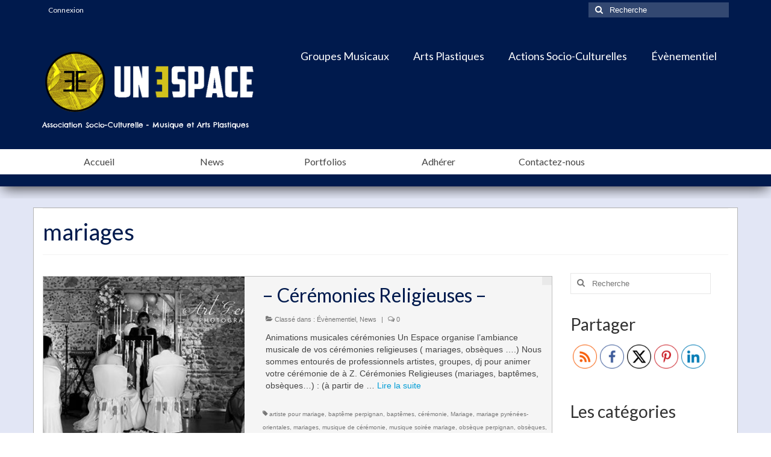

--- FILE ---
content_type: text/html; charset=UTF-8
request_url: https://un-espace.fr/tag/mariages/
body_size: 22660
content:
<!DOCTYPE html>
<html class="no-js" lang="fr-FR" itemscope="itemscope" itemtype="https://schema.org/WebPage">
<head>
  <meta charset="UTF-8">
  <meta name="viewport" content="width=device-width, initial-scale=1.0">
  <meta http-equiv="X-UA-Compatible" content="IE=edge">
  <meta name='robots' content='index, follow, max-image-preview:large, max-snippet:-1, max-video-preview:-1' />

	<!-- This site is optimized with the Yoast SEO plugin v26.8 - https://yoast.com/product/yoast-seo-wordpress/ -->
	<title>mariages Archives - Un Espace - Association Socio-Culturelle Musique &amp; Art Plastique</title>
	<link rel="canonical" href="https://un-espace.fr/tag/mariages/" />
	<meta property="og:locale" content="fr_FR" />
	<meta property="og:type" content="article" />
	<meta property="og:title" content="mariages Archives - Un Espace - Association Socio-Culturelle Musique &amp; Art Plastique" />
	<meta property="og:url" content="https://un-espace.fr/tag/mariages/" />
	<meta property="og:site_name" content="Un Espace - Association Socio-Culturelle Musique &amp; Art Plastique" />
	<meta name="twitter:card" content="summary_large_image" />
	<script type="application/ld+json" class="yoast-schema-graph">{"@context":"https://schema.org","@graph":[{"@type":"CollectionPage","@id":"https://un-espace.fr/tag/mariages/","url":"https://un-espace.fr/tag/mariages/","name":"mariages Archives - Un Espace - Association Socio-Culturelle Musique &amp; Art Plastique","isPartOf":{"@id":"https://un-espace.fr/#website"},"primaryImageOfPage":{"@id":"https://un-espace.fr/tag/mariages/#primaryimage"},"image":{"@id":"https://un-espace.fr/tag/mariages/#primaryimage"},"thumbnailUrl":"https://un-espace.fr/wp-content/uploads/2019/05/cérémonie-laïque-1.jpg","breadcrumb":{"@id":"https://un-espace.fr/tag/mariages/#breadcrumb"},"inLanguage":"fr-FR"},{"@type":"ImageObject","inLanguage":"fr-FR","@id":"https://un-espace.fr/tag/mariages/#primaryimage","url":"https://un-espace.fr/wp-content/uploads/2019/05/cérémonie-laïque-1.jpg","contentUrl":"https://un-espace.fr/wp-content/uploads/2019/05/cérémonie-laïque-1.jpg","width":600,"height":400,"caption":"cérémonies religieuses"},{"@type":"BreadcrumbList","@id":"https://un-espace.fr/tag/mariages/#breadcrumb","itemListElement":[{"@type":"ListItem","position":1,"name":"Accueil","item":"https://un-espace.fr/"},{"@type":"ListItem","position":2,"name":"mariages"}]},{"@type":"WebSite","@id":"https://un-espace.fr/#website","url":"https://un-espace.fr/","name":"Association Un Espace Culturelle Musique Art-Plastiques Occitanie","description":"L&#039;association &quot;Un Espace&quot; à Saint Génis des fontaines dans les Pyrénées Orientales a pour but de Faire connaitre et apprécier l&#039;art auprès public possible. Notre association soutien divers groupes de musiciens et artistes afin de les accompagner dans leurs projets artistiques.","publisher":{"@id":"https://un-espace.fr/#organization"},"potentialAction":[{"@type":"SearchAction","target":{"@type":"EntryPoint","urlTemplate":"https://un-espace.fr/?s={search_term_string}"},"query-input":{"@type":"PropertyValueSpecification","valueRequired":true,"valueName":"search_term_string"}}],"inLanguage":"fr-FR"},{"@type":"Organization","@id":"https://un-espace.fr/#organization","name":"Association Un Espace","url":"https://un-espace.fr/","logo":{"@type":"ImageObject","inLanguage":"fr-FR","@id":"https://un-espace.fr/#/schema/logo/image/","url":"https://un-espace.fr/wp-content/uploads/2019/09/logo-rond.jpg","contentUrl":"https://un-espace.fr/wp-content/uploads/2019/09/logo-rond.jpg","width":512,"height":512,"caption":"Association Un Espace"},"image":{"@id":"https://un-espace.fr/#/schema/logo/image/"},"sameAs":["https://www.facebook.com/Association-Artistique-Un-Espace","https://www.instagram.com/association_un_espace/?hl=fr"]}]}</script>
	<!-- / Yoast SEO plugin. -->


<link rel='dns-prefetch' href='//fonts.googleapis.com' />
<link rel='dns-prefetch' href='//www.googletagmanager.com' />
<link rel='dns-prefetch' href='//pagead2.googlesyndication.com' />
<link rel="alternate" type="application/rss+xml" title="Un Espace - Association Socio-Culturelle Musique &amp; Art Plastique &raquo; Flux" href="https://un-espace.fr/feed/" />
<link rel="alternate" type="application/rss+xml" title="Un Espace - Association Socio-Culturelle Musique &amp; Art Plastique &raquo; Flux des commentaires" href="https://un-espace.fr/comments/feed/" />
<link rel="alternate" type="application/rss+xml" title="Un Espace - Association Socio-Culturelle Musique &amp; Art Plastique &raquo; Flux de l’étiquette mariages" href="https://un-espace.fr/tag/mariages/feed/" />
<style id='wp-img-auto-sizes-contain-inline-css' type='text/css'>
img:is([sizes=auto i],[sizes^="auto," i]){contain-intrinsic-size:3000px 1500px}
/*# sourceURL=wp-img-auto-sizes-contain-inline-css */
</style>
<link rel='stylesheet' id='sbi_styles-css' href='https://un-espace.fr/wp-content/plugins/instagram-feed/css/sbi-styles.min.css?ver=6.8.0' type='text/css' media='all' />
<style id='wp-emoji-styles-inline-css' type='text/css'>

	img.wp-smiley, img.emoji {
		display: inline !important;
		border: none !important;
		box-shadow: none !important;
		height: 1em !important;
		width: 1em !important;
		margin: 0 0.07em !important;
		vertical-align: -0.1em !important;
		background: none !important;
		padding: 0 !important;
	}
/*# sourceURL=wp-emoji-styles-inline-css */
</style>
<style id='wp-block-library-inline-css' type='text/css'>
:root{--wp-block-synced-color:#7a00df;--wp-block-synced-color--rgb:122,0,223;--wp-bound-block-color:var(--wp-block-synced-color);--wp-editor-canvas-background:#ddd;--wp-admin-theme-color:#007cba;--wp-admin-theme-color--rgb:0,124,186;--wp-admin-theme-color-darker-10:#006ba1;--wp-admin-theme-color-darker-10--rgb:0,107,160.5;--wp-admin-theme-color-darker-20:#005a87;--wp-admin-theme-color-darker-20--rgb:0,90,135;--wp-admin-border-width-focus:2px}@media (min-resolution:192dpi){:root{--wp-admin-border-width-focus:1.5px}}.wp-element-button{cursor:pointer}:root .has-very-light-gray-background-color{background-color:#eee}:root .has-very-dark-gray-background-color{background-color:#313131}:root .has-very-light-gray-color{color:#eee}:root .has-very-dark-gray-color{color:#313131}:root .has-vivid-green-cyan-to-vivid-cyan-blue-gradient-background{background:linear-gradient(135deg,#00d084,#0693e3)}:root .has-purple-crush-gradient-background{background:linear-gradient(135deg,#34e2e4,#4721fb 50%,#ab1dfe)}:root .has-hazy-dawn-gradient-background{background:linear-gradient(135deg,#faaca8,#dad0ec)}:root .has-subdued-olive-gradient-background{background:linear-gradient(135deg,#fafae1,#67a671)}:root .has-atomic-cream-gradient-background{background:linear-gradient(135deg,#fdd79a,#004a59)}:root .has-nightshade-gradient-background{background:linear-gradient(135deg,#330968,#31cdcf)}:root .has-midnight-gradient-background{background:linear-gradient(135deg,#020381,#2874fc)}:root{--wp--preset--font-size--normal:16px;--wp--preset--font-size--huge:42px}.has-regular-font-size{font-size:1em}.has-larger-font-size{font-size:2.625em}.has-normal-font-size{font-size:var(--wp--preset--font-size--normal)}.has-huge-font-size{font-size:var(--wp--preset--font-size--huge)}.has-text-align-center{text-align:center}.has-text-align-left{text-align:left}.has-text-align-right{text-align:right}.has-fit-text{white-space:nowrap!important}#end-resizable-editor-section{display:none}.aligncenter{clear:both}.items-justified-left{justify-content:flex-start}.items-justified-center{justify-content:center}.items-justified-right{justify-content:flex-end}.items-justified-space-between{justify-content:space-between}.screen-reader-text{border:0;clip-path:inset(50%);height:1px;margin:-1px;overflow:hidden;padding:0;position:absolute;width:1px;word-wrap:normal!important}.screen-reader-text:focus{background-color:#ddd;clip-path:none;color:#444;display:block;font-size:1em;height:auto;left:5px;line-height:normal;padding:15px 23px 14px;text-decoration:none;top:5px;width:auto;z-index:100000}html :where(.has-border-color){border-style:solid}html :where([style*=border-top-color]){border-top-style:solid}html :where([style*=border-right-color]){border-right-style:solid}html :where([style*=border-bottom-color]){border-bottom-style:solid}html :where([style*=border-left-color]){border-left-style:solid}html :where([style*=border-width]){border-style:solid}html :where([style*=border-top-width]){border-top-style:solid}html :where([style*=border-right-width]){border-right-style:solid}html :where([style*=border-bottom-width]){border-bottom-style:solid}html :where([style*=border-left-width]){border-left-style:solid}html :where(img[class*=wp-image-]){height:auto;max-width:100%}:where(figure){margin:0 0 1em}html :where(.is-position-sticky){--wp-admin--admin-bar--position-offset:var(--wp-admin--admin-bar--height,0px)}@media screen and (max-width:600px){html :where(.is-position-sticky){--wp-admin--admin-bar--position-offset:0px}}

/*# sourceURL=wp-block-library-inline-css */
</style><style id='global-styles-inline-css' type='text/css'>
:root{--wp--preset--aspect-ratio--square: 1;--wp--preset--aspect-ratio--4-3: 4/3;--wp--preset--aspect-ratio--3-4: 3/4;--wp--preset--aspect-ratio--3-2: 3/2;--wp--preset--aspect-ratio--2-3: 2/3;--wp--preset--aspect-ratio--16-9: 16/9;--wp--preset--aspect-ratio--9-16: 9/16;--wp--preset--color--black: #000;--wp--preset--color--cyan-bluish-gray: #abb8c3;--wp--preset--color--white: #fff;--wp--preset--color--pale-pink: #f78da7;--wp--preset--color--vivid-red: #cf2e2e;--wp--preset--color--luminous-vivid-orange: #ff6900;--wp--preset--color--luminous-vivid-amber: #fcb900;--wp--preset--color--light-green-cyan: #7bdcb5;--wp--preset--color--vivid-green-cyan: #00d084;--wp--preset--color--pale-cyan-blue: #8ed1fc;--wp--preset--color--vivid-cyan-blue: #0693e3;--wp--preset--color--vivid-purple: #9b51e0;--wp--preset--color--virtue-primary: #009dd6;--wp--preset--color--virtue-primary-light: #009dd6;--wp--preset--color--very-light-gray: #eee;--wp--preset--color--very-dark-gray: #444;--wp--preset--gradient--vivid-cyan-blue-to-vivid-purple: linear-gradient(135deg,rgb(6,147,227) 0%,rgb(155,81,224) 100%);--wp--preset--gradient--light-green-cyan-to-vivid-green-cyan: linear-gradient(135deg,rgb(122,220,180) 0%,rgb(0,208,130) 100%);--wp--preset--gradient--luminous-vivid-amber-to-luminous-vivid-orange: linear-gradient(135deg,rgb(252,185,0) 0%,rgb(255,105,0) 100%);--wp--preset--gradient--luminous-vivid-orange-to-vivid-red: linear-gradient(135deg,rgb(255,105,0) 0%,rgb(207,46,46) 100%);--wp--preset--gradient--very-light-gray-to-cyan-bluish-gray: linear-gradient(135deg,rgb(238,238,238) 0%,rgb(169,184,195) 100%);--wp--preset--gradient--cool-to-warm-spectrum: linear-gradient(135deg,rgb(74,234,220) 0%,rgb(151,120,209) 20%,rgb(207,42,186) 40%,rgb(238,44,130) 60%,rgb(251,105,98) 80%,rgb(254,248,76) 100%);--wp--preset--gradient--blush-light-purple: linear-gradient(135deg,rgb(255,206,236) 0%,rgb(152,150,240) 100%);--wp--preset--gradient--blush-bordeaux: linear-gradient(135deg,rgb(254,205,165) 0%,rgb(254,45,45) 50%,rgb(107,0,62) 100%);--wp--preset--gradient--luminous-dusk: linear-gradient(135deg,rgb(255,203,112) 0%,rgb(199,81,192) 50%,rgb(65,88,208) 100%);--wp--preset--gradient--pale-ocean: linear-gradient(135deg,rgb(255,245,203) 0%,rgb(182,227,212) 50%,rgb(51,167,181) 100%);--wp--preset--gradient--electric-grass: linear-gradient(135deg,rgb(202,248,128) 0%,rgb(113,206,126) 100%);--wp--preset--gradient--midnight: linear-gradient(135deg,rgb(2,3,129) 0%,rgb(40,116,252) 100%);--wp--preset--font-size--small: 13px;--wp--preset--font-size--medium: 20px;--wp--preset--font-size--large: 36px;--wp--preset--font-size--x-large: 42px;--wp--preset--spacing--20: 0.44rem;--wp--preset--spacing--30: 0.67rem;--wp--preset--spacing--40: 1rem;--wp--preset--spacing--50: 1.5rem;--wp--preset--spacing--60: 2.25rem;--wp--preset--spacing--70: 3.38rem;--wp--preset--spacing--80: 5.06rem;--wp--preset--shadow--natural: 6px 6px 9px rgba(0, 0, 0, 0.2);--wp--preset--shadow--deep: 12px 12px 50px rgba(0, 0, 0, 0.4);--wp--preset--shadow--sharp: 6px 6px 0px rgba(0, 0, 0, 0.2);--wp--preset--shadow--outlined: 6px 6px 0px -3px rgb(255, 255, 255), 6px 6px rgb(0, 0, 0);--wp--preset--shadow--crisp: 6px 6px 0px rgb(0, 0, 0);}:where(.is-layout-flex){gap: 0.5em;}:where(.is-layout-grid){gap: 0.5em;}body .is-layout-flex{display: flex;}.is-layout-flex{flex-wrap: wrap;align-items: center;}.is-layout-flex > :is(*, div){margin: 0;}body .is-layout-grid{display: grid;}.is-layout-grid > :is(*, div){margin: 0;}:where(.wp-block-columns.is-layout-flex){gap: 2em;}:where(.wp-block-columns.is-layout-grid){gap: 2em;}:where(.wp-block-post-template.is-layout-flex){gap: 1.25em;}:where(.wp-block-post-template.is-layout-grid){gap: 1.25em;}.has-black-color{color: var(--wp--preset--color--black) !important;}.has-cyan-bluish-gray-color{color: var(--wp--preset--color--cyan-bluish-gray) !important;}.has-white-color{color: var(--wp--preset--color--white) !important;}.has-pale-pink-color{color: var(--wp--preset--color--pale-pink) !important;}.has-vivid-red-color{color: var(--wp--preset--color--vivid-red) !important;}.has-luminous-vivid-orange-color{color: var(--wp--preset--color--luminous-vivid-orange) !important;}.has-luminous-vivid-amber-color{color: var(--wp--preset--color--luminous-vivid-amber) !important;}.has-light-green-cyan-color{color: var(--wp--preset--color--light-green-cyan) !important;}.has-vivid-green-cyan-color{color: var(--wp--preset--color--vivid-green-cyan) !important;}.has-pale-cyan-blue-color{color: var(--wp--preset--color--pale-cyan-blue) !important;}.has-vivid-cyan-blue-color{color: var(--wp--preset--color--vivid-cyan-blue) !important;}.has-vivid-purple-color{color: var(--wp--preset--color--vivid-purple) !important;}.has-black-background-color{background-color: var(--wp--preset--color--black) !important;}.has-cyan-bluish-gray-background-color{background-color: var(--wp--preset--color--cyan-bluish-gray) !important;}.has-white-background-color{background-color: var(--wp--preset--color--white) !important;}.has-pale-pink-background-color{background-color: var(--wp--preset--color--pale-pink) !important;}.has-vivid-red-background-color{background-color: var(--wp--preset--color--vivid-red) !important;}.has-luminous-vivid-orange-background-color{background-color: var(--wp--preset--color--luminous-vivid-orange) !important;}.has-luminous-vivid-amber-background-color{background-color: var(--wp--preset--color--luminous-vivid-amber) !important;}.has-light-green-cyan-background-color{background-color: var(--wp--preset--color--light-green-cyan) !important;}.has-vivid-green-cyan-background-color{background-color: var(--wp--preset--color--vivid-green-cyan) !important;}.has-pale-cyan-blue-background-color{background-color: var(--wp--preset--color--pale-cyan-blue) !important;}.has-vivid-cyan-blue-background-color{background-color: var(--wp--preset--color--vivid-cyan-blue) !important;}.has-vivid-purple-background-color{background-color: var(--wp--preset--color--vivid-purple) !important;}.has-black-border-color{border-color: var(--wp--preset--color--black) !important;}.has-cyan-bluish-gray-border-color{border-color: var(--wp--preset--color--cyan-bluish-gray) !important;}.has-white-border-color{border-color: var(--wp--preset--color--white) !important;}.has-pale-pink-border-color{border-color: var(--wp--preset--color--pale-pink) !important;}.has-vivid-red-border-color{border-color: var(--wp--preset--color--vivid-red) !important;}.has-luminous-vivid-orange-border-color{border-color: var(--wp--preset--color--luminous-vivid-orange) !important;}.has-luminous-vivid-amber-border-color{border-color: var(--wp--preset--color--luminous-vivid-amber) !important;}.has-light-green-cyan-border-color{border-color: var(--wp--preset--color--light-green-cyan) !important;}.has-vivid-green-cyan-border-color{border-color: var(--wp--preset--color--vivid-green-cyan) !important;}.has-pale-cyan-blue-border-color{border-color: var(--wp--preset--color--pale-cyan-blue) !important;}.has-vivid-cyan-blue-border-color{border-color: var(--wp--preset--color--vivid-cyan-blue) !important;}.has-vivid-purple-border-color{border-color: var(--wp--preset--color--vivid-purple) !important;}.has-vivid-cyan-blue-to-vivid-purple-gradient-background{background: var(--wp--preset--gradient--vivid-cyan-blue-to-vivid-purple) !important;}.has-light-green-cyan-to-vivid-green-cyan-gradient-background{background: var(--wp--preset--gradient--light-green-cyan-to-vivid-green-cyan) !important;}.has-luminous-vivid-amber-to-luminous-vivid-orange-gradient-background{background: var(--wp--preset--gradient--luminous-vivid-amber-to-luminous-vivid-orange) !important;}.has-luminous-vivid-orange-to-vivid-red-gradient-background{background: var(--wp--preset--gradient--luminous-vivid-orange-to-vivid-red) !important;}.has-very-light-gray-to-cyan-bluish-gray-gradient-background{background: var(--wp--preset--gradient--very-light-gray-to-cyan-bluish-gray) !important;}.has-cool-to-warm-spectrum-gradient-background{background: var(--wp--preset--gradient--cool-to-warm-spectrum) !important;}.has-blush-light-purple-gradient-background{background: var(--wp--preset--gradient--blush-light-purple) !important;}.has-blush-bordeaux-gradient-background{background: var(--wp--preset--gradient--blush-bordeaux) !important;}.has-luminous-dusk-gradient-background{background: var(--wp--preset--gradient--luminous-dusk) !important;}.has-pale-ocean-gradient-background{background: var(--wp--preset--gradient--pale-ocean) !important;}.has-electric-grass-gradient-background{background: var(--wp--preset--gradient--electric-grass) !important;}.has-midnight-gradient-background{background: var(--wp--preset--gradient--midnight) !important;}.has-small-font-size{font-size: var(--wp--preset--font-size--small) !important;}.has-medium-font-size{font-size: var(--wp--preset--font-size--medium) !important;}.has-large-font-size{font-size: var(--wp--preset--font-size--large) !important;}.has-x-large-font-size{font-size: var(--wp--preset--font-size--x-large) !important;}
/*# sourceURL=global-styles-inline-css */
</style>

<style id='classic-theme-styles-inline-css' type='text/css'>
/*! This file is auto-generated */
.wp-block-button__link{color:#fff;background-color:#32373c;border-radius:9999px;box-shadow:none;text-decoration:none;padding:calc(.667em + 2px) calc(1.333em + 2px);font-size:1.125em}.wp-block-file__button{background:#32373c;color:#fff;text-decoration:none}
/*# sourceURL=/wp-includes/css/classic-themes.min.css */
</style>
<link rel='stylesheet' id='bwg_fonts-css' href='https://un-espace.fr/wp-content/plugins/photo-gallery/css/bwg-fonts/fonts.css?ver=0.0.1' type='text/css' media='all' />
<link rel='stylesheet' id='sumoselect-css' href='https://un-espace.fr/wp-content/plugins/photo-gallery/css/sumoselect.min.css?ver=3.4.6' type='text/css' media='all' />
<link rel='stylesheet' id='mCustomScrollbar-css' href='https://un-espace.fr/wp-content/plugins/photo-gallery/css/jquery.mCustomScrollbar.min.css?ver=3.1.5' type='text/css' media='all' />
<link rel='stylesheet' id='bwg_googlefonts-css' href='https://fonts.googleapis.com/css?family=Ubuntu&#038;subset=greek,latin,greek-ext,vietnamese,cyrillic-ext,latin-ext,cyrillic' type='text/css' media='all' />
<link rel='stylesheet' id='bwg_frontend-css' href='https://un-espace.fr/wp-content/plugins/photo-gallery/css/styles.min.css?ver=1.8.35' type='text/css' media='all' />
<style id='wpxpo-global-style-inline-css' type='text/css'>
:root {
			--preset-color1: #037fff;
			--preset-color2: #026fe0;
			--preset-color3: #071323;
			--preset-color4: #132133;
			--preset-color5: #34495e;
			--preset-color6: #787676;
			--preset-color7: #f0f2f3;
			--preset-color8: #f8f9fa;
			--preset-color9: #ffffff;
		}{}
/*# sourceURL=wpxpo-global-style-inline-css */
</style>
<style id='ultp-preset-colors-style-inline-css' type='text/css'>
:root { --postx_preset_Base_1_color: #f4f4ff; --postx_preset_Base_2_color: #dddff8; --postx_preset_Base_3_color: #B4B4D6; --postx_preset_Primary_color: #3323f0; --postx_preset_Secondary_color: #4a5fff; --postx_preset_Tertiary_color: #FFFFFF; --postx_preset_Contrast_3_color: #545472; --postx_preset_Contrast_2_color: #262657; --postx_preset_Contrast_1_color: #10102e; --postx_preset_Over_Primary_color: #ffffff;  }
/*# sourceURL=ultp-preset-colors-style-inline-css */
</style>
<style id='ultp-preset-gradient-style-inline-css' type='text/css'>
:root { --postx_preset_Primary_to_Secondary_to_Right_gradient: linear-gradient(90deg, var(--postx_preset_Primary_color) 0%, var(--postx_preset_Secondary_color) 100%); --postx_preset_Primary_to_Secondary_to_Bottom_gradient: linear-gradient(180deg, var(--postx_preset_Primary_color) 0%, var(--postx_preset_Secondary_color) 100%); --postx_preset_Secondary_to_Primary_to_Right_gradient: linear-gradient(90deg, var(--postx_preset_Secondary_color) 0%, var(--postx_preset_Primary_color) 100%); --postx_preset_Secondary_to_Primary_to_Bottom_gradient: linear-gradient(180deg, var(--postx_preset_Secondary_color) 0%, var(--postx_preset_Primary_color) 100%); --postx_preset_Cold_Evening_gradient: linear-gradient(0deg, rgb(12, 52, 131) 0%, rgb(162, 182, 223) 100%, rgb(107, 140, 206) 100%, rgb(162, 182, 223) 100%); --postx_preset_Purple_Division_gradient: linear-gradient(0deg, rgb(112, 40, 228) 0%, rgb(229, 178, 202) 100%); --postx_preset_Over_Sun_gradient: linear-gradient(60deg, rgb(171, 236, 214) 0%, rgb(251, 237, 150) 100%); --postx_preset_Morning_Salad_gradient: linear-gradient(-255deg, rgb(183, 248, 219) 0%, rgb(80, 167, 194) 100%); --postx_preset_Fabled_Sunset_gradient: linear-gradient(-270deg, rgb(35, 21, 87) 0%, rgb(68, 16, 122) 29%, rgb(255, 19, 97) 67%, rgb(255, 248, 0) 100%);  }
/*# sourceURL=ultp-preset-gradient-style-inline-css */
</style>
<style id='ultp-preset-typo-style-inline-css' type='text/css'>
:root { --postx_preset_Heading_typo_font_family: Helvetica; --postx_preset_Heading_typo_font_family_type: sans-serif; --postx_preset_Heading_typo_font_weight: 600; --postx_preset_Heading_typo_text_transform: capitalize; --postx_preset_Body_and_Others_typo_font_family: Helvetica; --postx_preset_Body_and_Others_typo_font_family_type: sans-serif; --postx_preset_Body_and_Others_typo_font_weight: 400; --postx_preset_Body_and_Others_typo_text_transform: lowercase; --postx_preset_body_typo_font_size_lg: 16px; --postx_preset_paragraph_1_typo_font_size_lg: 12px; --postx_preset_paragraph_2_typo_font_size_lg: 12px; --postx_preset_paragraph_3_typo_font_size_lg: 12px; --postx_preset_heading_h1_typo_font_size_lg: 42px; --postx_preset_heading_h2_typo_font_size_lg: 36px; --postx_preset_heading_h3_typo_font_size_lg: 30px; --postx_preset_heading_h4_typo_font_size_lg: 24px; --postx_preset_heading_h5_typo_font_size_lg: 20px; --postx_preset_heading_h6_typo_font_size_lg: 16px; }
/*# sourceURL=ultp-preset-typo-style-inline-css */
</style>
<link rel='stylesheet' id='SFSImainCss-css' href='https://un-espace.fr/wp-content/plugins/ultimate-social-media-icons/css/sfsi-style.css?ver=2.9.5' type='text/css' media='all' />
<style id='kadence-blocks-global-variables-inline-css' type='text/css'>
:root {--global-kb-font-size-sm:clamp(0.8rem, 0.73rem + 0.217vw, 0.9rem);--global-kb-font-size-md:clamp(1.1rem, 0.995rem + 0.326vw, 1.25rem);--global-kb-font-size-lg:clamp(1.75rem, 1.576rem + 0.543vw, 2rem);--global-kb-font-size-xl:clamp(2.25rem, 1.728rem + 1.63vw, 3rem);--global-kb-font-size-xxl:clamp(2.5rem, 1.456rem + 3.26vw, 4rem);--global-kb-font-size-xxxl:clamp(2.75rem, 0.489rem + 7.065vw, 6rem);}:root {--global-palette1: #3182CE;--global-palette2: #2B6CB0;--global-palette3: #1A202C;--global-palette4: #2D3748;--global-palette5: #4A5568;--global-palette6: #718096;--global-palette7: #EDF2F7;--global-palette8: #F7FAFC;--global-palette9: #ffffff;}
/*# sourceURL=kadence-blocks-global-variables-inline-css */
</style>
<link rel='stylesheet' id='virtue_theme-css' href='https://un-espace.fr/wp-content/themes/virtue/assets/css/virtue.css?ver=3.4.12' type='text/css' media='all' />
<link rel='stylesheet' id='virtue_skin-css' href='https://un-espace.fr/wp-content/themes/virtue/assets/css/skins/default.css?ver=3.4.12' type='text/css' media='all' />
<link rel='stylesheet' id='virtue_child-css' href='https://un-espace.fr/wp-content/themes/virtue-child/style.css?ver=3.2.1.1526562243' type='text/css' media='all' />
<link rel='stylesheet' id='redux-google-fonts-virtue-css' href='https://fonts.googleapis.com/css?family=Chelsea+Market%3A400%7CLato%3A700%2C400&#038;subset=latin&#038;ver=6.9' type='text/css' media='all' />
<script type="text/javascript" src="https://un-espace.fr/wp-includes/js/jquery/jquery.min.js?ver=3.7.1" id="jquery-core-js"></script>
<script type="text/javascript" src="https://un-espace.fr/wp-includes/js/jquery/jquery-migrate.min.js?ver=3.4.1" id="jquery-migrate-js"></script>
<script type="text/javascript" src="https://un-espace.fr/wp-content/plugins/photo-gallery/js/jquery.sumoselect.min.js?ver=3.4.6" id="sumoselect-js"></script>
<script type="text/javascript" src="https://un-espace.fr/wp-content/plugins/photo-gallery/js/tocca.min.js?ver=2.0.9" id="bwg_mobile-js"></script>
<script type="text/javascript" src="https://un-espace.fr/wp-content/plugins/photo-gallery/js/jquery.mCustomScrollbar.concat.min.js?ver=3.1.5" id="mCustomScrollbar-js"></script>
<script type="text/javascript" src="https://un-espace.fr/wp-content/plugins/photo-gallery/js/jquery.fullscreen.min.js?ver=0.6.0" id="jquery-fullscreen-js"></script>
<script type="text/javascript" id="bwg_frontend-js-extra">
/* <![CDATA[ */
var bwg_objectsL10n = {"bwg_field_required":"field is required.","bwg_mail_validation":"This is not a valid email address.","bwg_search_result":"There are no images matching your search.","bwg_select_tag":"Select Tag","bwg_order_by":"Order By","bwg_search":"Search","bwg_show_ecommerce":"Show Ecommerce","bwg_hide_ecommerce":"Hide Ecommerce","bwg_show_comments":"Show Comments","bwg_hide_comments":"Hide Comments","bwg_restore":"Restore","bwg_maximize":"Maximize","bwg_fullscreen":"Fullscreen","bwg_exit_fullscreen":"Exit Fullscreen","bwg_search_tag":"SEARCH...","bwg_tag_no_match":"No tags found","bwg_all_tags_selected":"All tags selected","bwg_tags_selected":"tags selected","play":"Play","pause":"Pause","is_pro":"","bwg_play":"Play","bwg_pause":"Pause","bwg_hide_info":"Hide info","bwg_show_info":"Show info","bwg_hide_rating":"Hide rating","bwg_show_rating":"Show rating","ok":"Ok","cancel":"Cancel","select_all":"Select all","lazy_load":"0","lazy_loader":"https://un-espace.fr/wp-content/plugins/photo-gallery/images/ajax_loader.png","front_ajax":"0","bwg_tag_see_all":"see all tags","bwg_tag_see_less":"see less tags"};
//# sourceURL=bwg_frontend-js-extra
/* ]]> */
</script>
<script type="text/javascript" src="https://un-espace.fr/wp-content/plugins/photo-gallery/js/scripts.min.js?ver=1.8.35" id="bwg_frontend-js"></script>
<link rel="https://api.w.org/" href="https://un-espace.fr/wp-json/" /><link rel="alternate" title="JSON" type="application/json" href="https://un-espace.fr/wp-json/wp/v2/tags/104" /><link rel="EditURI" type="application/rsd+xml" title="RSD" href="https://un-espace.fr/xmlrpc.php?rsd" />
<meta name="generator" content="WordPress 6.9" />
<style>/* CSS added by WP Meta and Date Remover*/.entry-meta {display:none !important;}
	.home .entry-meta { display: none; }
	.entry-footer {display:none !important;}
	.home .entry-footer { display: none; }</style><meta name="generator" content="Site Kit by Google 1.149.1" /><script src="https://ajax.googleapis.com/ajax/libs/jquery/3.3.1/jquery.min.js"></script>
<script type="text/javascript">
$( document ).ready(function() {
   
$( "div.main div.entry-content div.home_blog" ).append( '<div class="newshome" align"center" style="text-align:center;font-size: 18px;"><a  class="linkhome" href="http://un-espace.fr/category/news/">Voir toutes les News</a></div>' );

});
</script>
<meta name="follow.[base64]" content="rcAk2UsjpGc4hMDNcP0x"/><!-- Instagram Feed CSS -->
<style type="text/css">
#sbi_mod_link, #sbi_mod_error{ display: block !important; width: 100%; float: left; box-sizing: border-box; }
</style>
        <style>

        </style>
        <style type="text/css">#logo {padding-top:35px;}#logo {padding-bottom:20px;}#logo {margin-left:0px;}#logo {margin-right:0px;}#nav-main {margin-top:40px;}#nav-main {margin-bottom:20px;}.headerfont, .tp-caption {font-family:Lato;}.topbarmenu ul li {font-family:Lato;}.home-message:hover {background-color:#009dd6; background-color: rgba(0, 157, 214, 0.6);}
  nav.woocommerce-pagination ul li a:hover, .wp-pagenavi a:hover, .panel-heading .accordion-toggle, .variations .kad_radio_variations label:hover, .variations .kad_radio_variations label.selectedValue {border-color: #009dd6;}
  a, #nav-main ul.sf-menu ul li a:hover, .product_price ins .amount, .price ins .amount, .color_primary, .primary-color, #logo a.brand, #nav-main ul.sf-menu a:hover,
  .woocommerce-message:before, .woocommerce-info:before, #nav-second ul.sf-menu a:hover, .footerclass a:hover, .posttags a:hover, .subhead a:hover, .nav-trigger-case:hover .kad-menu-name, 
  .nav-trigger-case:hover .kad-navbtn, #kadbreadcrumbs a:hover, #wp-calendar a, .star-rating, .has-virtue-primary-color {color: #009dd6;}
.widget_price_filter .ui-slider .ui-slider-handle, .product_item .kad_add_to_cart:hover, .product_item:hover a.button:hover, .product_item:hover .kad_add_to_cart:hover, .kad-btn-primary, html .woocommerce-page .widget_layered_nav ul.yith-wcan-label li a:hover, html .woocommerce-page .widget_layered_nav ul.yith-wcan-label li.chosen a,
.product-category.grid_item a:hover h5, .woocommerce-message .button, .widget_layered_nav_filters ul li a, .widget_layered_nav ul li.chosen a, .wpcf7 input.wpcf7-submit, .yith-wcan .yith-wcan-reset-navigation,
#containerfooter .menu li a:hover, .bg_primary, .portfolionav a:hover, .home-iconmenu a:hover, p.demo_store, .topclass, #commentform .form-submit #submit, .kad-hover-bg-primary:hover, .widget_shopping_cart_content .checkout,
.login .form-row .button, .variations .kad_radio_variations label.selectedValue, #payment #place_order, .wpcf7 input.wpcf7-back, .shop_table .actions input[type=submit].checkout-button, .cart_totals .checkout-button, input[type="submit"].button, .order-actions .button, .has-virtue-primary-background-color {background: #009dd6;}a:hover, .has-virtue-primary-light-color {color: #009dd6;} .kad-btn-primary:hover, .login .form-row .button:hover, #payment #place_order:hover, .yith-wcan .yith-wcan-reset-navigation:hover, .widget_shopping_cart_content .checkout:hover,
	.woocommerce-message .button:hover, #commentform .form-submit #submit:hover, .wpcf7 input.wpcf7-submit:hover, .widget_layered_nav_filters ul li a:hover, .cart_totals .checkout-button:hover,
	.widget_layered_nav ul li.chosen a:hover, .shop_table .actions input[type=submit].checkout-button:hover, .wpcf7 input.wpcf7-back:hover, .order-actions .button:hover, input[type="submit"].button:hover, .product_item:hover .kad_add_to_cart, .product_item:hover a.button, .has-virtue-primary-light-background-color {background: #009dd6;}input[type=number]::-webkit-inner-spin-button, input[type=number]::-webkit-outer-spin-button { -webkit-appearance: none; margin: 0; } input[type=number] {-moz-appearance: textfield;}.quantity input::-webkit-outer-spin-button,.quantity input::-webkit-inner-spin-button {display: none;}.topclass {background:#001a4d    ;}.headerclass {background:#001a4d    ;}.footerclass {background:#001a4d    ;}.kad-hidepostauthortop, .postauthortop {display:none;}.product_item .product_details h5 {text-transform: none;} @media (-webkit-min-device-pixel-ratio: 2), (min-resolution: 192dpi) {#logo .kad-standard-logo {display: none;} #logo .kad-retina-logo {display: block;}}.product_item .product_details h5 {min-height:40px;}.entry-content p { margin-bottom:16px;}.boxi1 {
margin-bottom:20px;
text-align:center;
padding-top:20px;
background:#f2f2f2;
}

.boxi1 div {
font-size:28px;
}

.single-footer {
clear:both;
}

@media (max-width: 768px) {
.topbarmenu ul li a {
padding:7px 5px;
font-size:10px;
}
}
.contactformcase h3 {font-size: 20px;}
</style>
<!-- Balises Meta Google AdSense ajoutées par Site Kit -->
<meta name="google-adsense-platform-account" content="ca-host-pub-2644536267352236">
<meta name="google-adsense-platform-domain" content="sitekit.withgoogle.com">
<!-- Fin des balises Meta End Google AdSense ajoutées par Site Kit -->
<style type="text/css">.broken_link, a.broken_link {
	text-decoration: line-through;
}</style>
<!-- Extrait Google AdSense ajouté par Site Kit -->
<script type="text/javascript" async="async" src="https://pagead2.googlesyndication.com/pagead/js/adsbygoogle.js?client=ca-pub-9413183878006088&amp;host=ca-host-pub-2644536267352236" crossorigin="anonymous"></script>

<!-- Arrêter l&#039;extrait Google AdSense ajouté par Site Kit -->
<link rel="icon" href="https://un-espace.fr/wp-content/uploads/2019/09/cropped-logo-rond-32x32.jpg" sizes="32x32" />
<link rel="icon" href="https://un-espace.fr/wp-content/uploads/2019/09/cropped-logo-rond-192x192.jpg" sizes="192x192" />
<link rel="apple-touch-icon" href="https://un-espace.fr/wp-content/uploads/2019/09/cropped-logo-rond-180x180.jpg" />
<meta name="msapplication-TileImage" content="https://un-espace.fr/wp-content/uploads/2019/09/cropped-logo-rond-270x270.jpg" />
		<style type="text/css" id="wp-custom-css">
			.newshome{
  background-color: #05173b;
  width: 300px;
  height: 30px;
  border: 0px;
	margin: auto;
	border-radius: 12px;
  link-color: #ffffff;
  color: #ffffff;
  vertical-align: middle;
	line-height: 25px;
	}

.linkhome{
  link-color: #ff0000;
  color: #ffffff;
	text-decoration:none;
	vertical-align: middle;
	}


.linkcar{
  link-color: #ff0000;
  color: #94bfd8;
	text-decoration:none;
	vertical-align: middle;
	}

.hometitle{
  background-color: #05173b;
  width: auto;
  height: 30px;
  border: 0px;
  link-color: #ffffff;
  color: #94bfd8;
  vertical-align: middle;
	line-height: 25px;
	}

.divaccueil{
	background-color: #ffffff;
	width: auto;
  height: auto;
  border: 0px;
	border-radius: 8px;
}



.post-meta {
	margin-top: 50px;
font-size: 0.75em !important; 
color: #777 !important;}		</style>
		<style type="text/css" title="dynamic-css" class="options-output">header #logo a.brand,.logofont{font-family:"Chelsea Market";line-height:40px;font-weight:400;font-style:normal;font-size:38px;}.kad_tagline{font-family:"Chelsea Market";line-height:20px;font-weight:400;font-style:normal;color:#ffffff;font-size:12px;}.product_item .product_details h5{font-family:Lato;line-height:20px;font-weight:700;font-style:normal;font-size:16px;}h1{font-family:Lato;line-height:40px;font-weight:400;font-style:normal;color:#001a4d;font-size:38px;}h2{font-family:Lato;line-height:40px;font-weight:normal;font-style:normal;color:#001a4d;font-size:32px;}h3{font-family:Lato;line-height:40px;font-weight:400;font-style:normal;font-size:28px;}h4{font-family:Lato;line-height:40px;font-weight:400;font-style:normal;color:#001a4d;font-size:24px;}h5{font-family:Lato;line-height:24px;font-weight:700;font-style:normal;color:#001a4d;font-size:18px;}body{font-family:Verdana, Geneva, sans-serif;line-height:20px;font-weight:400;font-style:normal;font-size:14px;}#nav-main ul.sf-menu a{font-family:Lato;line-height:18px;font-weight:400;font-style:normal;color:#ffffff;font-size:18px;}#nav-second ul.sf-menu a{font-family:Lato;line-height:22px;font-weight:400;font-style:normal;font-size:16px;}.kad-nav-inner .kad-mnav, .kad-mobile-nav .kad-nav-inner li a,.nav-trigger-case{font-family:Lato;line-height:20px;font-weight:400;font-style:normal;color:#ffffff;font-size:16px;}</style></head>
<body class="archive tag tag-mariages tag-104 wp-embed-responsive wp-theme-virtue wp-child-theme-virtue-child postx-page sfsi_actvite_theme_thin metaslider-plugin wide">
	<div id="kt-skip-link"><a href="#content">Skip to Main Content</a></div>
	<div id="wrapper" class="container">
	<header class="banner headerclass" itemscope itemtype="https://schema.org/WPHeader">
	<div id="topbar" class="topclass">
	<div class="container">
		<div class="row">
			<div class="col-md-6 col-sm-6 kad-topbar-left">
				<div class="topbarmenu clearfix">
				<ul id="menu-topmenu1" class="sf-menu"><li  class=" menu-item-1232"><a href="https://un-espace.fr/login/"><span>Connexion</span></a></li>
</ul>				</div>
			</div><!-- close col-md-6 --> 
			<div class="col-md-6 col-sm-6 kad-topbar-right">
				<div id="topbar-search" class="topbar-widget">
					<form role="search" method="get" class="form-search" action="https://un-espace.fr/">
	<label>
		<span class="screen-reader-text">Rechercher :</span>
		<input type="text" value="" name="s" class="search-query" placeholder="Recherche">
	</label>
	<button type="submit" class="search-icon"><i class="icon-search"></i></button>
</form>				</div>
			</div> <!-- close col-md-6-->
		</div> <!-- Close Row -->
	</div> <!-- Close Container -->
</div>	<div class="container">
		<div class="row">
			<div class="col-md-4 clearfix kad-header-left">
				<div id="logo" class="logocase">
					<a class="brand logofont" href="https://un-espace.fr/">
													<div id="thelogo">
								<img src="https://un-espace.fr/wp-content/uploads/2023/10/nouveau-logo-un-espace.png" alt="Un Espace - Association Socio-Culturelle Musique &amp; Art Plastique" width="420" height="150" class="kad-standard-logo" />
																<img src="https://un-espace.fr/wp-content/uploads/2023/10/nouveau-logo-un-espace.png" alt="Un Espace - Association Socio-Culturelle Musique &amp; Art Plastique" width="420" height="150" class="kad-retina-logo" style="max-height:150px" />
															</div>
												</a>
											<p class="kad_tagline belowlogo-text">Association Socio-Culturelle - Musique et Arts Plastiques</p>
									</div> <!-- Close #logo -->
			</div><!-- close logo span -->
							<div class="col-md-8 kad-header-right">
					<nav id="nav-main" class="clearfix" itemscope itemtype="https://schema.org/SiteNavigationElement">
						<ul id="menu-mainmenu1" class="sf-menu"><li  class=" menu-item-919"><a href="http://un-espace.fr/category/les-groupes-musicaux/"><span>Groupes Musicaux</span></a></li>
<li  class=" menu-item-1179"><a href="http://un-espace.fr/category/arts-plastique-peinture-sculpture/"><span>Arts Plastiques</span></a></li>
<li  class=" menu-item-2964"><a href="https://un-espace.fr/category/actions-socio-culturelles/"><span>Actions Socio-Culturelles</span></a></li>
<li  class=" menu-item-4478"><a href="http://un-espace.fr/category/un-espace-evenementiel/"><span>Évènementiel</span></a></li>
</ul>					</nav> 
				</div> <!-- Close menuclass-->
			       
		</div> <!-- Close Row -->
					<div id="mobile-nav-trigger" class="nav-trigger">
				<button class="nav-trigger-case mobileclass collapsed" data-toggle="collapse" data-target=".kad-nav-collapse">
					<span class="kad-navbtn"><i class="icon-reorder"></i></span>
					<span class="kad-menu-name">Menu</span>
				</button>
			</div>
			<div id="kad-mobile-nav" class="kad-mobile-nav">
				<div class="kad-nav-inner mobileclass">
					<div class="kad-nav-collapse">
					<ul id="menu-mobile-menu" class="kad-mnav"><li  class=" menu-item-4297"><a href="https://un-espace.fr/"><span>Accueil</span></a></li>
<li  class=" menu-item-4305"><a href="http://un-espace.fr/category/les-groupes-musicaux/"><span>Les Groupes Musicaux</span></a></li>
<li  class=" menu-item-4306"><a href="http://un-espace.fr/category/arts-plastique-peinture-sculpture/"><span>Arts Plastique</span></a></li>
<li  class=" menu-item-4307"><a href="http://un-espace.fr/category/actions-socio-culturelles/"><span>Actions Socio-Culturelles</span></a></li>
<li  class=" menu-item-4304"><a href="https://un-espace.fr/category/un-espace-evenementiel/"><span>Évènementiel</span></a></li>
<li  class=" menu-item-4298"><a href="https://un-espace.fr/category/news/"><span>News</span></a></li>
<li  class=" menu-item-4299"><a href="http://un-espace.fr/portfolios-groupes-musicaux"><span>Portfolios</span></a></li>
<li  class=" menu-item-4300"><a href="https://un-espace.fr/contact-us-contacter-association-un-espace/"><span>Contactez-nous</span></a></li>
</ul>					</div>
				</div>
			</div>
		 
	</div> <!-- Close Container -->
			<section id="cat_nav" class="navclass">
			<div class="container">
				<nav id="nav-second" class="clearfix" itemscope itemtype="https://schema.org/SiteNavigationElement">
					<ul id="menu-navigation-secondaire" class="sf-menu"><li  class=" menu-item-4310"><a href="https://un-espace.fr/"><span>Accueil</span></a></li>
<li  class=" menu-item-4311"><a href="https://un-espace.fr/category/news/"><span>News</span></a></li>
<li  class=" menu-item-4312"><a href="https://un-espace.fr/portfolios-groupes-musicaux"><span>Portfolios</span></a></li>
<li  class=" menu-item-4828"><a href="https://un-espace.fr/adherer-un-espace/"><span>Adhérer</span></a></li>
<li  class=" menu-item-4313"><a href="https://un-espace.fr/contact-us-contacter-association-un-espace/"><span>Contactez-nous</span></a></li>
</ul>				</nav>
			</div><!--close container-->
		</section>
	</header>
	<div class="wrap contentclass" role="document">

	<div id="pageheader" class="titleclass">
	<div class="container">
		<div class="page-header">
			<h1 class="entry-title" itemprop="name">
				mariages			</h1>
			<p class="subtitle"> </p>		</div>
	</div><!--container-->
</div><!--titleclass-->
<div id="content" class="container">
	<div class="row">
		<div class="main col-lg-9 col-md-8  postlist" role="main">

		    <article id="post-2286" class="post-2286 post type-post status-publish format-standard has-post-thumbnail hentry category-un-espace-evenementiel category-news tag-artiste-pour-mariage tag-bapteme-perpignan tag-baptemes tag-ceremonie-2 tag-mariage tag-mariage-pyrenees-orientales tag-mariages tag-musique-de-ceremonie tag-musique-soiree-mariage tag-obseque-perpignan tag-obseques tag-occitanie tag-perpignan" itemscope="" itemtype="https://schema.org/BlogPosting">
        <div class="row">
                        <div class="col-md-5 post-image-container">
                    <div class="imghoverclass img-margin-center" itemprop="image" itemscope itemtype="https://schema.org/ImageObject">
                        <a href="https://un-espace.fr/ceremonies-religieuses/" title="– Cérémonies Religieuses –">
                            <img src="https://un-espace.fr/wp-content/uploads/2019/05/cérémonie-laïque-1-365x365.jpg" alt="– Cérémonies Religieuses –" width="365" height="365" itemprop="contentUrl"   class="iconhover" srcset="https://un-espace.fr/wp-content/uploads/2019/05/cérémonie-laïque-1-365x365.jpg 365w, https://un-espace.fr/wp-content/uploads/2019/05/cérémonie-laïque-1-150x150.jpg 150w, https://un-espace.fr/wp-content/uploads/2019/05/cérémonie-laïque-1-400x400.jpg 400w" sizes="(max-width: 365px) 100vw, 365px">
								<meta itemprop="url" content="https://un-espace.fr/wp-content/uploads/2019/05/cérémonie-laïque-1-365x365.jpg">
								<meta itemprop="width" content="365">
								<meta itemprop="height" content="365">
                        </a> 
                     </div>
                 </div>
                    
            <div class="col-md-7 post-text-container postcontent">
                <div class="postmeta updated color_gray">
	<div class="postdate bg-lightgray headerfont">
		<meta itemprop="datePublished" content="">
		<span class="postday"></span>
			</div>
</div> 
                <header>
                    <a href="https://un-espace.fr/ceremonies-religieuses/">
                        <h2 class="entry-title" itemprop="name headline">
                            – Cérémonies Religieuses – 
                        </h2>
                    </a>
                    <div class="subhead">
    <span class="postauthortop author vcard">
    <i class="icon-user"></i> par  <span itemprop="author"><a href="https://un-espace.fr/author/line/" class="fn" rel="author"></a></span> |</span>
      
    <span class="postedintop"><i class="icon-folder-open"></i> Classé dans : <a href="https://un-espace.fr/category/un-espace-evenementiel/" rel="category tag">Évènementiel</a>, <a href="https://un-espace.fr/category/news/" rel="category tag">News</a></span>     <span class="kad-hidepostedin">|</span>
    <span class="postcommentscount">
    <i class="icon-comments-alt"></i> 0    </span>
</div>    
                </header>
                <div class="entry-content" itemprop="description">
                    <p>Animations musicales cérémonies Un Espace organise l&rsquo;ambiance musicale de vos cérémonies religieuses ( mariages, obsèques &#8230;.) Nous sommes entourés de professionnels artistes, groupes, dj pour animer votre cérémonie de à Z. Cérémonies Religieuses (mariages, baptêmes, obsèques&#8230;) : (à partir de &hellip; <a href="https://un-espace.fr/ceremonies-religieuses/">Lire la suite­­</a></p>
                </div>
                <footer>
                <meta itemscope itemprop="mainEntityOfPage" content="https://un-espace.fr/ceremonies-religieuses/" itemType="https://schema.org/WebPage" itemid="https://un-espace.fr/ceremonies-religieuses/"><meta itemprop="dateModified" content=""><div itemprop="publisher" itemscope itemtype="https://schema.org/Organization"><div itemprop="logo" itemscope itemtype="https://schema.org/ImageObject"><meta itemprop="url" content="https://un-espace.fr/wp-content/uploads/2023/10/nouveau-logo-un-espace.png"><meta itemprop="width" content="420"><meta itemprop="height" content="150"></div><meta itemprop="name" content="Un Espace - Association Socio-Culturelle Musique &amp; Art Plastique"></div>                        <span class="posttags color_gray"><i class="icon-tag"></i> <a href="https://un-espace.fr/tag/artiste-pour-mariage/" rel="tag">artiste pour mariage</a>, <a href="https://un-espace.fr/tag/bapteme-perpignan/" rel="tag">baptême perpignan</a>, <a href="https://un-espace.fr/tag/baptemes/" rel="tag">baptêmes</a>, <a href="https://un-espace.fr/tag/ceremonie-2/" rel="tag">cérémonie</a>, <a href="https://un-espace.fr/tag/mariage/" rel="tag">Mariage</a>, <a href="https://un-espace.fr/tag/mariage-pyrenees-orientales/" rel="tag">mariage pyrénées-orientales</a>, <a href="https://un-espace.fr/tag/mariages/" rel="tag">mariages</a>, <a href="https://un-espace.fr/tag/musique-de-ceremonie/" rel="tag">musique de cérémonie</a>, <a href="https://un-espace.fr/tag/musique-soiree-mariage/" rel="tag">musique soirée mariage</a>, <a href="https://un-espace.fr/tag/obseque-perpignan/" rel="tag">obsèque perpignan</a>, <a href="https://un-espace.fr/tag/obseques/" rel="tag">obsèques</a>, <a href="https://un-espace.fr/tag/occitanie/" rel="tag">occitanie</a>, <a href="https://un-espace.fr/tag/perpignan/" rel="tag">perpignan</a></span>
                                    </footer>
            </div><!-- Text size -->
        </div><!-- row-->
    </article> <!-- Article --><div class="wp-pagenavi"></div>
		</div><!-- /.main -->
<aside class="col-lg-3 col-md-4 kad-sidebar" role="complementary" itemscope itemtype="https://schema.org/WPSideBar">
	<div class="sidebar">
		<section id="search-2" class="widget-1 widget-first widget widget_search"><div class="widget-inner"><form role="search" method="get" class="form-search" action="https://un-espace.fr/">
	<label>
		<span class="screen-reader-text">Rechercher :</span>
		<input type="text" value="" name="s" class="search-query" placeholder="Recherche">
	</label>
	<button type="submit" class="search-icon"><i class="icon-search"></i></button>
</form></div></section><section id="sfsi-widget-2" class="widget-2 widget sfsi"><div class="widget-inner"><h3>Partager</h3>		<div class="sfsi_widget" data-position="widget" style="display:flex;flex-wrap:wrap;justify-content: left">
			<div id='sfsi_wDiv'></div>
			<div class="norm_row sfsi_wDiv "  style="width:225px;position:absolute;;text-align:left"><div style='width:40px; height:40px;margin-left:5px;margin-bottom:5px; ' class='sfsi_wicons shuffeldiv ' ><div class='inerCnt'><a class=' sficn' data-effect='' target='_blank'  href='http://un-espace.fr/feed/' id='sfsiid_rss_icon' style='width:40px;height:40px;opacity:1;'  ><img data-pin-nopin='true' alt='RSS' title='RSS' src='https://un-espace.fr/wp-content/plugins/ultimate-social-media-icons/images/icons_theme/thin/thin_rss.png' width='40' height='40' style='' class='sfcm sfsi_wicon ' data-effect=''   /></a></div></div><div style='width:40px; height:40px;margin-left:5px;margin-bottom:5px; ' class='sfsi_wicons shuffeldiv ' ><div class='inerCnt'><a class=' sficn' data-effect='' target='_blank'  href='' id='sfsiid_facebook_icon' style='width:40px;height:40px;opacity:1;'  ><img data-pin-nopin='true' alt='Facebook' title='Facebook' src='https://un-espace.fr/wp-content/plugins/ultimate-social-media-icons/images/icons_theme/thin/thin_facebook.png' width='40' height='40' style='' class='sfcm sfsi_wicon ' data-effect=''   /></a><div class="sfsi_tool_tip_2 fb_tool_bdr sfsiTlleft" style="opacity:0;z-index:-1;" id="sfsiid_facebook"><span class="bot_arow bot_fb_arow"></span><div class="sfsi_inside"><div  class='icon3'><a target='_blank' href='https://www.facebook.com/sharer/sharer.php?u=https%3A%2F%2Fun-espace.fr%2Ftag%2Fmariages' style='display:inline-block;'  > <img class='sfsi_wicon'  data-pin-nopin='true' alt='fb-share-icon' title='Facebook Share' src='https://un-espace.fr/wp-content/plugins/ultimate-social-media-icons/images/share_icons/fb_icons/en_US.svg' /></a></div></div></div></div></div><div style='width:40px; height:40px;margin-left:5px;margin-bottom:5px; ' class='sfsi_wicons shuffeldiv ' ><div class='inerCnt'><a class=' sficn' data-effect='' target='_blank'  href='' id='sfsiid_twitter_icon' style='width:40px;height:40px;opacity:1;'  ><img data-pin-nopin='true' alt='Twitter' title='Twitter' src='https://un-espace.fr/wp-content/plugins/ultimate-social-media-icons/images/icons_theme/thin/thin_twitter.png' width='40' height='40' style='' class='sfcm sfsi_wicon ' data-effect=''   /></a><div class="sfsi_tool_tip_2 twt_tool_bdr sfsiTlleft" style="opacity:0;z-index:-1;" id="sfsiid_twitter"><span class="bot_arow bot_twt_arow"></span><div class="sfsi_inside"><div  class='icon2'><div class='sf_twiter' style='display: inline-block;vertical-align: middle;width: auto;'>
						<a target='_blank' href='https://x.com/intent/post?text=D%C3%A9couvrez+le+site+Un+Espace%3A+un-espace.fr+%23unespace+%23peintre+%23groupesdemusiques+%23sculpteur+%23gospel+%23jazz+https%3A%2F%2Fun-espace.fr%2Ftag%2Fmariages' style='display:inline-block' >
							<img data-pin-nopin= true class='sfsi_wicon' src='https://un-espace.fr/wp-content/plugins/ultimate-social-media-icons/images/share_icons/Twitter_Tweet/en_US_Tweet.svg' alt='Post on X' title='Post on X' >
						</a>
					</div></div></div></div></div></div><div style='width:40px; height:40px;margin-left:5px;margin-bottom:5px; ' class='sfsi_wicons shuffeldiv ' ><div class='inerCnt'><a class=' sficn' data-effect='' target='_blank'  href='' id='sfsiid_pinterest_icon' style='width:40px;height:40px;opacity:1;'  ><img data-pin-nopin='true' alt='Pinterest' title='Pinterest' src='https://un-espace.fr/wp-content/plugins/ultimate-social-media-icons/images/icons_theme/thin/thin_pinterest.png' width='40' height='40' style='' class='sfcm sfsi_wicon ' data-effect=''   /></a><div class="sfsi_tool_tip_2 printst_tool_bdr sfsiTlleft" style="opacity:0;z-index:-1;" id="sfsiid_pinterest"><span class="bot_arow bot_pintst_arow"></span><div class="sfsi_inside"><div  class='icon2'><a href='#' onclick='sfsi_pinterest_modal_images(event)' class='sfsi_pinterest_sm_click' style='display:inline-block;'><img class='sfsi_wicon' data-pin-nopin='true' alt='fb-share-icon' title='Pin Share' src='https://un-espace.fr/wp-content/plugins/ultimate-social-media-icons/images/share_icons/Pinterest_Save/en_US_save.svg' /></a></div></div></div></div></div><div style='width:40px; height:40px;margin-left:5px;margin-bottom:5px; ' class='sfsi_wicons shuffeldiv ' ><div class='inerCnt'><a class=' sficn' data-effect='' target='_blank'  href='' id='sfsiid_linkedin_icon' style='width:40px;height:40px;opacity:1;'  ><img data-pin-nopin='true' alt='LinkedIn' title='LinkedIn' src='https://un-espace.fr/wp-content/plugins/ultimate-social-media-icons/images/icons_theme/thin/thin_linkedin.png' width='40' height='40' style='' class='sfcm sfsi_wicon ' data-effect=''   /></a><div class="sfsi_tool_tip_2 linkedin_tool_bdr sfsiTlleft" style="opacity:0;z-index:-1;" id="sfsiid_linkedin"><span class="bot_arow bot_linkedin_arow"></span><div class="sfsi_inside"><div  class='icon2'><a target='_blank' href="https://www.linkedin.com/sharing/share-offsite/?url=https%3A%2F%2Fun-espace.fr%2Ftag%2Fmariages"><img class="sfsi_wicon" data-pin-nopin= true alt="Share" title="Share" src="https://un-espace.fr/wp-content/plugins/ultimate-social-media-icons/images/share_icons/Linkedin_Share/en_US_share.svg" /></a></div></div></div></div></div></div ><div id="sfsi_holder" class="sfsi_holders" style="position: relative; float: left;width:100%;z-index:-1;"></div ><script>window.addEventListener("sfsi_functions_loaded", function()
			{
				if (typeof sfsi_widget_set == "function") {
					sfsi_widget_set();
				}
			}); </script>			<div style="clear: both;"></div>
		</div>
	</div></section><section id="categories-2" class="widget-3 widget widget_categories"><div class="widget-inner"><h3>Les catégories</h3>
			<ul>
					<li class="cat-item cat-item-59"><a href="https://un-espace.fr/category/actions-socio-culturelles/">Actions Socio-culturelles</a>
</li>
	<li class="cat-item cat-item-170"><a href="https://un-espace.fr/category/arts-plastique-peinture-sculpture/">Arts Plastique</a>
</li>
	<li class="cat-item cat-item-67"><a href="https://un-espace.fr/category/un-espace-evenementiel/">Évènementiel</a>
</li>
	<li class="cat-item cat-item-189"><a href="https://un-espace.fr/category/les-groupes-musicaux/">Groupes Musicaux</a>
</li>
	<li class="cat-item cat-item-36"><a href="https://un-espace.fr/category/news/">News</a>
</li>
			</ul>

			</div></section>
		<section id="recent-posts-2" class="widget-4 widget widget_recent_entries"><div class="widget-inner">
		<h3>Articles récents</h3>
		<ul>
											<li>
					<a href="https://un-espace.fr/concert-croisees-musicale-le-19-novembre-au-conservatoire/">Concert « Croisées Musicales » le 19 novembre au Conservatoire</a>
									</li>
											<li>
					<a href="https://un-espace.fr/28eme-edition-de-visa-off/">28ème Edition de Visa Off</a>
									</li>
											<li>
					<a href="https://un-espace.fr/cie-troupuscule-du-theatre-des-possibles/">Compagnie TROUPUSCULE du théâtre des possibles</a>
									</li>
											<li>
					<a href="https://un-espace.fr/projet-associatif-un-espace/">Projet Associatif &#8211; Un Espace</a>
									</li>
											<li>
					<a href="https://un-espace.fr/action-musique-pjj/">Action Musique PJJ</a>
									</li>
					</ul>

		</div></section><section id="archives-2" class="widget-5 widget-last widget widget_archive"><div class="widget-inner"><h3>Archives</h3>		<label class="screen-reader-text" for="archives-dropdown-2">Archives</label>
		<select id="archives-dropdown-2" name="archive-dropdown">
			
			<option value="">Sélectionner un mois</option>
				<option value='https://un-espace.fr/2025/09/'> septembre 2025 </option>
	<option value='https://un-espace.fr/2022/11/'> novembre 2022 </option>
	<option value='https://un-espace.fr/2022/09/'> septembre 2022 </option>
	<option value='https://un-espace.fr/2021/05/'> mai 2021 </option>
	<option value='https://un-espace.fr/2020/11/'> novembre 2020 </option>
	<option value='https://un-espace.fr/2020/06/'> juin 2020 </option>
	<option value='https://un-espace.fr/2019/09/'> septembre 2019 </option>
	<option value='https://un-espace.fr/2019/02/'> février 2019 </option>
	<option value='https://un-espace.fr/2019/01/'> janvier 2019 </option>
	<option value='https://un-espace.fr/2018/09/'> septembre 2018 </option>
	<option value='https://un-espace.fr/2018/07/'> juillet 2018 </option>
	<option value='https://un-espace.fr/2018/06/'> juin 2018 </option>
	<option value='https://un-espace.fr/2018/05/'> mai 2018 </option>

		</select>

			<script type="text/javascript">
/* <![CDATA[ */

( ( dropdownId ) => {
	const dropdown = document.getElementById( dropdownId );
	function onSelectChange() {
		setTimeout( () => {
			if ( 'escape' === dropdown.dataset.lastkey ) {
				return;
			}
			if ( dropdown.value ) {
				document.location.href = dropdown.value;
			}
		}, 250 );
	}
	function onKeyUp( event ) {
		if ( 'Escape' === event.key ) {
			dropdown.dataset.lastkey = 'escape';
		} else {
			delete dropdown.dataset.lastkey;
		}
	}
	function onClick() {
		delete dropdown.dataset.lastkey;
	}
	dropdown.addEventListener( 'keyup', onKeyUp );
	dropdown.addEventListener( 'click', onClick );
	dropdown.addEventListener( 'change', onSelectChange );
})( "archives-dropdown-2" );

//# sourceURL=WP_Widget_Archives%3A%3Awidget
/* ]]> */
</script>
</div></section>	</div><!-- /.sidebar -->
</aside><!-- /aside -->
			</div><!-- /.row-->
		</div><!-- /.content -->
	</div><!-- /.wrap -->
	<footer id="containerfooter" class="footerclass" itemscope itemtype="https://schema.org/WPFooter">
  <div class="container">
  	<div class="row">
  		 
					<div class="col-md-4 footercol1">
					<div class="widget-1 widget-first footer-widget"><aside id="text-3" class="widget widget_text"><h3>Nos Partenaires</h3>			<div class="textwidget"><div id="kad-wp-gallery63" class="kad-wp-gallery kad-light-wp-gallery clearfix kt-gallery-column-3 rowtight">
<div class="tcol-lg-4 tcol-md-4 tcol-sm-4 tcol-xs-6 tcol-ss-12 g_item">
<div class="grid_item kad_gallery_fade_in gallery_item"><a href="https://un-espace.fr/wp-content/uploads/2020/11/300px-Logo-St-Genis.png" data-rel="lightbox" class="lightboxhover"><img loading="lazy" decoding="async" src="https://un-espace.fr/wp-content/uploads/2020/11/300px-Logo-St-Genis.png" width="300" height="300" alt="Saint Génis des Fontaines" srcset="https://un-espace.fr/wp-content/uploads/2020/11/300px-Logo-St-Genis.png 300w, https://un-espace.fr/wp-content/uploads/2020/11/300px-Logo-St-Genis-150x150.png 150w" sizes="auto, (max-width: 300px) 100vw, 300px" class="light-dropshaddow"/></a></div>
</div>
<div class="tcol-lg-4 tcol-md-4 tcol-sm-4 tcol-xs-6 tcol-ss-12 g_item">
<div class="grid_item kad_gallery_fade_in gallery_item"><a href="https://un-espace.fr/wp-content/uploads/2022/11/1200px-Logo_Pyrenees_Orientales_2015.svg_-e1669299393802.png" data-rel="lightbox" class="lightboxhover"><img loading="lazy" decoding="async" src="https://un-espace.fr/wp-content/uploads/2022/11/1200px-Logo_Pyrenees_Orientales_2015.svg_-e1669299393802-400x400.png" width="400" height="400" alt="" srcset="https://un-espace.fr/wp-content/uploads/2022/11/1200px-Logo_Pyrenees_Orientales_2015.svg_-e1669299393802-400x400.png 400w, https://un-espace.fr/wp-content/uploads/2022/11/1200px-Logo_Pyrenees_Orientales_2015.svg_-e1669299393802-150x150.png 150w, https://un-espace.fr/wp-content/uploads/2022/11/1200px-Logo_Pyrenees_Orientales_2015.svg_-e1669299393802-600x600.png 600w, https://un-espace.fr/wp-content/uploads/2022/11/1200px-Logo_Pyrenees_Orientales_2015.svg_-e1669299393802-800x800.png 800w" sizes="auto, (max-width: 400px) 100vw, 400px" class="light-dropshaddow"/></a></div>
</div>
<div class="tcol-lg-4 tcol-md-4 tcol-sm-4 tcol-xs-6 tcol-ss-12 g_item">
<div class="grid_item kad_gallery_fade_in gallery_item"><a href="https://un-espace.fr/wp-content/uploads/2022/11/1200px-Logo_Occitanie_2017.svg_.png" data-rel="lightbox" class="lightboxhover"><img loading="lazy" decoding="async" src="https://un-espace.fr/wp-content/uploads/2022/11/1200px-Logo_Occitanie_2017.svg_-400x400.png" width="400" height="400" alt="" srcset="https://un-espace.fr/wp-content/uploads/2022/11/1200px-Logo_Occitanie_2017.svg_-400x400.png 400w, https://un-espace.fr/wp-content/uploads/2022/11/1200px-Logo_Occitanie_2017.svg_-300x300.png 300w, https://un-espace.fr/wp-content/uploads/2022/11/1200px-Logo_Occitanie_2017.svg_-1024x1024.png 1024w, https://un-espace.fr/wp-content/uploads/2022/11/1200px-Logo_Occitanie_2017.svg_-150x150.png 150w, https://un-espace.fr/wp-content/uploads/2022/11/1200px-Logo_Occitanie_2017.svg_-768x768.png 768w, https://un-espace.fr/wp-content/uploads/2022/11/1200px-Logo_Occitanie_2017.svg_-600x600.png 600w, https://un-espace.fr/wp-content/uploads/2022/11/1200px-Logo_Occitanie_2017.svg_-800x800.png 800w, https://un-espace.fr/wp-content/uploads/2022/11/1200px-Logo_Occitanie_2017.svg_.png 1200w" sizes="auto, (max-width: 400px) 100vw, 400px" class="light-dropshaddow"/></a></div>
</div>
<div class="tcol-lg-4 tcol-md-4 tcol-sm-4 tcol-xs-6 tcol-ss-12 g_item">
<div class="grid_item kad_gallery_fade_in gallery_item"><a href="https://un-espace.fr/wp-content/uploads/2020/11/CRR-PMM-VERTICAL-montserrat-cabaille.jpg" data-rel="lightbox" class="lightboxhover"><img loading="lazy" decoding="async" src="https://un-espace.fr/wp-content/uploads/2020/11/CRR-PMM-VERTICAL-montserrat-cabaille.jpg" width="300" height="300" alt="" srcset="https://un-espace.fr/wp-content/uploads/2020/11/CRR-PMM-VERTICAL-montserrat-cabaille.jpg 300w, https://un-espace.fr/wp-content/uploads/2020/11/CRR-PMM-VERTICAL-montserrat-cabaille-150x150.jpg 150w" sizes="auto, (max-width: 300px) 100vw, 300px" class="light-dropshaddow"/></a></div>
</div>
<div class="tcol-lg-4 tcol-md-4 tcol-sm-4 tcol-xs-6 tcol-ss-12 g_item">
<div class="grid_item kad_gallery_fade_in gallery_item"><a href="https://un-espace.fr/wp-content/uploads/2020/11/300px-Le-comite-interministeriel-de-prevention-de-la-delinquance-et-de-la-radicalisation-CIPDR.png" data-rel="lightbox" class="lightboxhover"><img loading="lazy" decoding="async" src="https://un-espace.fr/wp-content/uploads/2020/11/300px-Le-comite-interministeriel-de-prevention-de-la-delinquance-et-de-la-radicalisation-CIPDR.png" width="300" height="300" alt="comité interministérielle de la prévention de la délinquance et de la radicalisation" srcset="https://un-espace.fr/wp-content/uploads/2020/11/300px-Le-comite-interministeriel-de-prevention-de-la-delinquance-et-de-la-radicalisation-CIPDR.png 300w, https://un-espace.fr/wp-content/uploads/2020/11/300px-Le-comite-interministeriel-de-prevention-de-la-delinquance-et-de-la-radicalisation-CIPDR-150x150.png 150w" sizes="auto, (max-width: 300px) 100vw, 300px" class="light-dropshaddow"/></a></div>
</div>
<div class="tcol-lg-4 tcol-md-4 tcol-sm-4 tcol-xs-6 tcol-ss-12 g_item">
<div class="grid_item kad_gallery_fade_in gallery_item"><a href="https://un-espace.fr/wp-content/uploads/2022/11/LOGO-ADAMI-HORIZONTAL-SIGNAT-FR-RVB-01.png" data-rel="lightbox" class="lightboxhover"><img loading="lazy" decoding="async" src="https://un-espace.fr/wp-content/uploads/2022/11/LOGO-ADAMI-HORIZONTAL-SIGNAT-FR-RVB-01-400x400.png" width="400" height="400" alt="" srcset="https://un-espace.fr/wp-content/uploads/2022/11/LOGO-ADAMI-HORIZONTAL-SIGNAT-FR-RVB-01-400x400.png 400w, https://un-espace.fr/wp-content/uploads/2022/11/LOGO-ADAMI-HORIZONTAL-SIGNAT-FR-RVB-01-150x150.png 150w, https://un-espace.fr/wp-content/uploads/2022/11/LOGO-ADAMI-HORIZONTAL-SIGNAT-FR-RVB-01-600x600.png 600w, https://un-espace.fr/wp-content/uploads/2022/11/LOGO-ADAMI-HORIZONTAL-SIGNAT-FR-RVB-01-800x800.png 800w" sizes="auto, (max-width: 400px) 100vw, 400px" class="light-dropshaddow"/></a></div>
</div>
<div class="tcol-lg-4 tcol-md-4 tcol-sm-4 tcol-xs-6 tcol-ss-12 g_item">
<div class="grid_item kad_gallery_fade_in gallery_item"><a href="https://un-espace.fr/wp-content/uploads/2022/11/SPEDIDAM-LOGO-BLANC-PNG.png" data-rel="lightbox" class="lightboxhover"><img loading="lazy" decoding="async" src="https://un-espace.fr/wp-content/uploads/2022/11/SPEDIDAM-LOGO-BLANC-PNG.png" width="673" height="330" alt="" srcset="https://un-espace.fr/wp-content/uploads/2022/11/SPEDIDAM-LOGO-BLANC-PNG.png 673w, https://un-espace.fr/wp-content/uploads/2022/11/SPEDIDAM-LOGO-BLANC-PNG-300x147.png 300w" sizes="auto, (max-width: 673px) 100vw, 673px" class="light-dropshaddow"/></a></div>
</div>
<div class="tcol-lg-4 tcol-md-4 tcol-sm-4 tcol-xs-6 tcol-ss-12 g_item">
<div class="grid_item kad_gallery_fade_in gallery_item"><a href="https://un-espace.fr/wp-content/uploads/2020/11/300px-Prefecture-PO-1.png" data-rel="lightbox" class="lightboxhover"><img loading="lazy" decoding="async" src="https://un-espace.fr/wp-content/uploads/2020/11/300px-Prefecture-PO-1.png" width="300" height="300" alt="Un espace préfecture des Pyrénées Orientales" srcset="https://un-espace.fr/wp-content/uploads/2020/11/300px-Prefecture-PO-1.png 300w, https://un-espace.fr/wp-content/uploads/2020/11/300px-Prefecture-PO-1-150x150.png 150w" sizes="auto, (max-width: 300px) 100vw, 300px" class="light-dropshaddow"/></a></div>
</div>
<div class="tcol-lg-4 tcol-md-4 tcol-sm-4 tcol-xs-6 tcol-ss-12 g_item">
<div class="grid_item kad_gallery_fade_in gallery_item"><a href="https://un-espace.fr/wp-content/uploads/2022/11/PREF_region_Occitanie_CMJN-scaled.jpg" data-rel="lightbox" class="lightboxhover"><img loading="lazy" decoding="async" src="https://un-espace.fr/wp-content/uploads/2022/11/PREF_region_Occitanie_CMJN-scaled-400x400.jpg" width="400" height="400" alt="" srcset="https://un-espace.fr/wp-content/uploads/2022/11/PREF_region_Occitanie_CMJN-scaled-400x400.jpg 400w, https://un-espace.fr/wp-content/uploads/2022/11/PREF_region_Occitanie_CMJN-150x150.jpg 150w, https://un-espace.fr/wp-content/uploads/2022/11/PREF_region_Occitanie_CMJN-600x600.jpg 600w, https://un-espace.fr/wp-content/uploads/2022/11/PREF_region_Occitanie_CMJN-scaled-800x800.jpg 800w" sizes="auto, (max-width: 400px) 100vw, 400px" class="light-dropshaddow"/></a></div>
</div>
<div class="tcol-lg-4 tcol-md-4 tcol-sm-4 tcol-xs-6 tcol-ss-12 g_item">
<div class="grid_item kad_gallery_fade_in gallery_item"><a href="https://un-espace.fr/wp-content/uploads/2022/11/Ministere_de_la_Culture.svg_.png" data-rel="lightbox" class="lightboxhover"><img loading="lazy" decoding="async" src="https://un-espace.fr/wp-content/uploads/2022/11/Ministere_de_la_Culture.svg_-400x400.png" width="400" height="400" alt="" srcset="https://un-espace.fr/wp-content/uploads/2022/11/Ministere_de_la_Culture.svg_-400x400.png 400w, https://un-espace.fr/wp-content/uploads/2022/11/Ministere_de_la_Culture.svg_-150x150.png 150w, https://un-espace.fr/wp-content/uploads/2022/11/Ministere_de_la_Culture.svg_-600x600.png 600w" sizes="auto, (max-width: 400px) 100vw, 400px" class="light-dropshaddow"/></a></div>
</div>
<div class="tcol-lg-4 tcol-md-4 tcol-sm-4 tcol-xs-6 tcol-ss-12 g_item">
<div class="grid_item kad_gallery_fade_in gallery_item"><a href="https://un-espace.fr/wp-content/uploads/2020/11/300px-Ministere_de_la_culture_logo.png" data-rel="lightbox" class="lightboxhover"><img loading="lazy" decoding="async" src="https://un-espace.fr/wp-content/uploads/2020/11/300px-Ministere_de_la_culture_logo.png" width="300" height="300" alt="Ministère de la Cuture et de la Communication" srcset="https://un-espace.fr/wp-content/uploads/2020/11/300px-Ministere_de_la_culture_logo.png 300w, https://un-espace.fr/wp-content/uploads/2020/11/300px-Ministere_de_la_culture_logo-150x150.png 150w" sizes="auto, (max-width: 300px) 100vw, 300px" class="light-dropshaddow"/></a></div>
</div>
<div class="tcol-lg-4 tcol-md-4 tcol-sm-4 tcol-xs-6 tcol-ss-12 g_item">
<div class="grid_item kad_gallery_fade_in gallery_item"><a href="https://un-espace.fr/wp-content/uploads/2020/11/300px-Ministere_de_la_Justice.png" data-rel="lightbox" class="lightboxhover"><img loading="lazy" decoding="async" src="https://un-espace.fr/wp-content/uploads/2020/11/300px-Ministere_de_la_Justice.png" width="300" height="300" alt="Ministère de la Justice" srcset="https://un-espace.fr/wp-content/uploads/2020/11/300px-Ministere_de_la_Justice.png 300w, https://un-espace.fr/wp-content/uploads/2020/11/300px-Ministere_de_la_Justice-150x150.png 150w" sizes="auto, (max-width: 300px) 100vw, 300px" class="light-dropshaddow"/></a></div>
</div>
<div class="tcol-lg-4 tcol-md-4 tcol-sm-4 tcol-xs-6 tcol-ss-12 g_item">
<div class="grid_item kad_gallery_fade_in gallery_item"><a href="https://un-espace.fr/wp-content/uploads/2022/11/ANCT_Logo-e1669299361529.png" data-rel="lightbox" class="lightboxhover"><img loading="lazy" decoding="async" src="https://un-espace.fr/wp-content/uploads/2022/11/ANCT_Logo-e1669299361529.png" width="100" height="40" alt=""  class="light-dropshaddow"/></a></div>
</div>
<div class="tcol-lg-4 tcol-md-4 tcol-sm-4 tcol-xs-6 tcol-ss-12 g_item">
<div class="grid_item kad_gallery_fade_in gallery_item"><a href="https://un-espace.fr/wp-content/uploads/2022/11/download.jpg" data-rel="lightbox" class="lightboxhover"><img loading="lazy" decoding="async" src="https://un-espace.fr/wp-content/uploads/2022/11/download.jpg" width="335" height="92" alt="" srcset="https://un-espace.fr/wp-content/uploads/2022/11/download.jpg 335w, https://un-espace.fr/wp-content/uploads/2022/11/download-300x82.jpg 300w" sizes="auto, (max-width: 335px) 100vw, 335px" class="light-dropshaddow"/></a></div>
</div>
<div class="tcol-lg-4 tcol-md-4 tcol-sm-4 tcol-xs-6 tcol-ss-12 g_item">
<div class="grid_item kad_gallery_fade_in gallery_item"><a href="https://un-espace.fr/wp-content/uploads/2022/11/Logo-ville-de-Perpignan.jpg" data-rel="lightbox" class="lightboxhover"><img loading="lazy" decoding="async" src="https://un-espace.fr/wp-content/uploads/2022/11/Logo-ville-de-Perpignan-400x400.jpg" width="400" height="400" alt="" srcset="https://un-espace.fr/wp-content/uploads/2022/11/Logo-ville-de-Perpignan-400x400.jpg 400w, https://un-espace.fr/wp-content/uploads/2022/11/Logo-ville-de-Perpignan-150x150.jpg 150w" sizes="auto, (max-width: 400px) 100vw, 400px" class="light-dropshaddow"/></a></div>
</div>
</div>
</div>
		</aside></div>					</div> 
            					 
					<div class="col-md-4 footercol2">
					<div class="widget-1 widget-first footer-widget"><aside id="text-4" class="widget widget_text"><h3>Nous Contacter</h3>			<div class="textwidget"><p><img loading="lazy" decoding="async" class="alignleft wp-image-5144 size-full" src="https://un-espace.fr/wp-content/uploads/2023/10/nouveau-logo-un-espace.png" alt="" width="420" height="150" data-wp-editing="1" srcset="https://un-espace.fr/wp-content/uploads/2023/10/nouveau-logo-un-espace.png 420w, https://un-espace.fr/wp-content/uploads/2023/10/nouveau-logo-un-espace-300x107.png 300w" sizes="auto, (max-width: 420px) 100vw, 420px" /></p>
</div>
		</aside></div><div class="widget-2 footer-widget"><aside id="widget_kadence_contact-2" class="widget widget_kadence_contact"><h3>Association Culturelle</h3>			<div class="vcard">
				<h5 class="vcard-company"><i class="icon-building"></i>&quot;Un Espace&quot; Musique &amp; Art-Plastiques</h5>
				<p class="vcard-name fn"><i class="icon-user"></i>SIRET - 523 645 836 00025</p>
								<p class="vcard-address"><i class="icon-map-marker"></i>Route du Boulou / Av Maréchal Joffre				<span>Saint Genis des Fontaines  66740</span></p>
								<p class="tel"><i class="icon-tablet"></i> LICENCE SPECTACLE 2-1099900 et 3-1099899</p>				<p class="tel fixedtel"><i class="icon-phone"></i> 06 17 63 39 87</p>				<p><a class="email" href="mailto:unespace@orange.fr"><i class="icon-envelope"></i> unespace@orange.fr</a></p>     </div>
  </aside></div><div class="widget-3 footer-widget"><aside id="widget_kadence_contact-1" class="widget widget_kadence_contact"><h3>Contactez-nous</h3>			<div class="vcard">
				<h5 class="vcard-company"><i class="icon-building"></i>Association &quot;Un Espace&quot;</h5>
				<p class="vcard-name fn"><i class="icon-user"></i>SIRET - 52364583600025 LICENCE SPECTACLE 2-1099900 et 3-1099899</p>
								<p class="vcard-address"><i class="icon-map-marker"></i>Route du Boulou				<span>Saint Genis des Fontaines  66740</span></p>
												<p class="tel fixedtel"><i class="icon-phone"></i> 06 17 63 39 87</p>				<p><a class="email" href="mailto:unespace.devis@gmail.com"><i class="icon-envelope"></i> unespace.devis@gmail.com</a></p>     </div>
  </aside></div><div class="widget-4 widget-last footer-widget"><aside id="nav_menu-2" class="widget widget_nav_menu"><h3>Ressources</h3><ul id="menu-ressources" class="menu"><li  class=" menu-item-229"><a href="https://un-espace.fr/"><span>Accueil</span></a></li>
<li  class=" menu-item-231"><a href="https://un-espace.fr/contact-us-contacter-association-un-espace/"><span>Contactez-nous</span></a></li>
<li  class=" menu-item-1258"><a href="/sitemap_index.xml"><span>Sitemap</span></a></li>
</ul></aside></div>					</div> 
		        		         
					<div class="col-md-4 footercol3">
					<div class="widget_text widget-1 widget-first footer-widget"><aside id="custom_html-2" class="widget_text widget widget_custom_html"><h3>Réseaux Sociaux</h3><div class="textwidget custom-html-widget"><table width="360" height="90" border="0"  cellspacing="0" cellpadding="0">
<tbody>
<tr>
<td class="linkhome" style="text-align:center"><a href="https://www.facebook.com/Association-Artistique-Un-Espace-420779318666366"><img src="http://un-espace.fr/wp-content/uploads/2020/11/icone-facebook.png" width="50" height="50" alt="Facebook Un Espace"/></a></td>
<td class="linkhome" style="text-align:center"><a href="https://www.instagram.com/association_un_espace/?hl=fr "><img src="http://un-espace.fr/wp-content/uploads/2020/11/icone-instagram.png" width="50" height="50" alt="Facebook Un Espace"/></a></td>
<td class="linkhome" style="text-align:center"><a href="https://www.youtube.com/channel/UCC2hYUH2mNiYu-pOl6eAgcg "><img src="http://un-espace.fr/wp-content/uploads/2020/11/icone-youtube.png" width="50" height="50" alt="Facebook Un Espace"/></a></td>
<td class="linkhome" style="text-align:center"><img src="http://un-espace.fr/wp-content/uploads/2020/11/icone-vide.png" width="50" height="50" alt="Facebook Un Espace"/></td> 
</tr>
</tbody>
</table></div></aside></div>					</div> 
	            			        </div>
        <div class="footercredits clearfix">
    		
    		<div class="footernav clearfix"><ul id="menu-ressources-1" class="footermenu"><li  class=" menu-item-229"><a href="https://un-espace.fr/"><span>Accueil</span></a></li>
<li  class=" menu-item-231"><a href="https://un-espace.fr/contact-us-contacter-association-un-espace/"><span>Contactez-nous</span></a></li>
<li  class=" menu-item-1258"><a href="/sitemap_index.xml"><span>Sitemap</span></a></li>
</ul></div>        	<p>&copy; 2026 Un Espace - Association Socio-Culturelle Musique &amp; Art Plastique </p>
    	</div>

  </div>

</footer>

		</div><!--Wrapper-->
		<script type="speculationrules">
{"prefetch":[{"source":"document","where":{"and":[{"href_matches":"/*"},{"not":{"href_matches":["/wp-*.php","/wp-admin/*","/wp-content/uploads/*","/wp-content/*","/wp-content/plugins/*","/wp-content/themes/virtue-child/*","/wp-content/themes/virtue/*","/*\\?(.+)"]}},{"not":{"selector_matches":"a[rel~=\"nofollow\"]"}},{"not":{"selector_matches":".no-prefetch, .no-prefetch a"}}]},"eagerness":"conservative"}]}
</script>
                <!--facebook like and share js -->
                <div id="fb-root"></div>
                <script>
                    (function(d, s, id) {
                        var js, fjs = d.getElementsByTagName(s)[0];
                        if (d.getElementById(id)) return;
                        js = d.createElement(s);
                        js.id = id;
                        js.src = "https://connect.facebook.net/en_US/sdk.js#xfbml=1&version=v3.2";
                        fjs.parentNode.insertBefore(js, fjs);
                    }(document, 'script', 'facebook-jssdk'));
                </script>
                <script>
window.addEventListener('sfsi_functions_loaded', function() {
    if (typeof sfsi_responsive_toggle == 'function') {
        sfsi_responsive_toggle(0);
        // console.log('sfsi_responsive_toggle');

    }
})
</script>
    <script>
        window.addEventListener('sfsi_functions_loaded', function () {
            if (typeof sfsi_plugin_version == 'function') {
                sfsi_plugin_version(2.77);
            }
        });

        function sfsi_processfurther(ref) {
            var feed_id = '[base64]';
            var feedtype = 8;
            var email = jQuery(ref).find('input[name="email"]').val();
            var filter = /^(([^<>()[\]\\.,;:\s@\"]+(\.[^<>()[\]\\.,;:\s@\"]+)*)|(\".+\"))@((\[[0-9]{1,3}\.[0-9]{1,3}\.[0-9]{1,3}\.[0-9]{1,3}\])|(([a-zA-Z\-0-9]+\.)+[a-zA-Z]{2,}))$/;
            if ((email != "Enter your email") && (filter.test(email))) {
                if (feedtype == "8") {
                    var url = "https://api.follow.it/subscription-form/" + feed_id + "/" + feedtype;
                    window.open(url, "popupwindow", "scrollbars=yes,width=1080,height=760");
                    return true;
                }
            } else {
                alert("Please enter email address");
                jQuery(ref).find('input[name="email"]').focus();
                return false;
            }
        }
    </script>
    <style type="text/css" aria-selected="true">
        .sfsi_subscribe_Popinner {
             width: 100% !important;

            height: auto !important;

         padding: 18px 0px !important;

            background-color: #ffffff !important;
        }

        .sfsi_subscribe_Popinner form {
            margin: 0 20px !important;
        }

        .sfsi_subscribe_Popinner h5 {
            font-family: Helvetica,Arial,sans-serif !important;

             font-weight: bold !important;   color:#000000 !important; font-size: 16px !important;   text-align:center !important; margin: 0 0 10px !important;
            padding: 0 !important;
        }

        .sfsi_subscription_form_field {
            margin: 5px 0 !important;
            width: 100% !important;
            display: inline-flex;
            display: -webkit-inline-flex;
        }

        .sfsi_subscription_form_field input {
            width: 100% !important;
            padding: 10px 0px !important;
        }

        .sfsi_subscribe_Popinner input[type=email] {
         font-family: Helvetica,Arial,sans-serif !important;   font-style:normal !important;   font-size:14px !important; text-align: center !important;        }

        .sfsi_subscribe_Popinner input[type=email]::-webkit-input-placeholder {

         font-family: Helvetica,Arial,sans-serif !important;   font-style:normal !important;  font-size: 14px !important;   text-align:center !important;        }

        .sfsi_subscribe_Popinner input[type=email]:-moz-placeholder {
            /* Firefox 18- */
         font-family: Helvetica,Arial,sans-serif !important;   font-style:normal !important;   font-size: 14px !important;   text-align:center !important;
        }

        .sfsi_subscribe_Popinner input[type=email]::-moz-placeholder {
            /* Firefox 19+ */
         font-family: Helvetica,Arial,sans-serif !important;   font-style: normal !important;
              font-size: 14px !important;   text-align:center !important;        }

        .sfsi_subscribe_Popinner input[type=email]:-ms-input-placeholder {

            font-family: Helvetica,Arial,sans-serif !important;  font-style:normal !important;   font-size:14px !important;
         text-align: center !important;        }

        .sfsi_subscribe_Popinner input[type=submit] {

         font-family: Helvetica,Arial,sans-serif !important;   font-weight: bold !important;   color:#000000 !important; font-size: 16px !important;   text-align:center !important; background-color: #dedede !important;        }

                .sfsi_shortcode_container {
            float: left;
        }

        .sfsi_shortcode_container .norm_row .sfsi_wDiv {
            position: relative !important;
        }

        .sfsi_shortcode_container .sfsi_holders {
            display: none;
        }

            </style>

    <!-- Instagram Feed JS -->
<script type="text/javascript">
var sbiajaxurl = "https://un-espace.fr/wp-admin/admin-ajax.php";
</script>
<script type="text/javascript" id="custom-script-js-extra">
/* <![CDATA[ */
var wpdata = {"object_id":"104","site_url":"https://un-espace.fr"};
//# sourceURL=custom-script-js-extra
/* ]]> */
</script>
<script type="text/javascript" src="https://un-espace.fr/wp-content/plugins/wp-meta-and-date-remover/assets/js/inspector.js?ver=1.1" id="custom-script-js"></script>
<script type="text/javascript" src="https://un-espace.fr/wp-includes/js/jquery/ui/core.min.js?ver=1.13.3" id="jquery-ui-core-js"></script>
<script type="text/javascript" src="https://un-espace.fr/wp-content/plugins/ultimate-social-media-icons/js/shuffle/modernizr.custom.min.js?ver=6.9" id="SFSIjqueryModernizr-js"></script>
<script type="text/javascript" src="https://un-espace.fr/wp-content/plugins/ultimate-social-media-icons/js/shuffle/jquery.shuffle.min.js?ver=6.9" id="SFSIjqueryShuffle-js"></script>
<script type="text/javascript" src="https://un-espace.fr/wp-content/plugins/ultimate-social-media-icons/js/shuffle/random-shuffle-min.js?ver=6.9" id="SFSIjqueryrandom-shuffle-js"></script>
<script type="text/javascript" id="SFSICustomJs-js-extra">
/* <![CDATA[ */
var sfsi_icon_ajax_object = {"nonce":"7004569e37","ajax_url":"https://un-espace.fr/wp-admin/admin-ajax.php","plugin_url":"https://un-espace.fr/wp-content/plugins/ultimate-social-media-icons/"};
//# sourceURL=SFSICustomJs-js-extra
/* ]]> */
</script>
<script type="text/javascript" src="https://un-espace.fr/wp-content/plugins/ultimate-social-media-icons/js/custom.js?ver=2.9.5" id="SFSICustomJs-js"></script>
<script type="text/javascript" src="https://un-espace.fr/wp-content/themes/virtue/assets/js/min/bootstrap-min.js?ver=3.4.12" id="bootstrap-js"></script>
<script type="text/javascript" src="https://un-espace.fr/wp-includes/js/hoverIntent.min.js?ver=1.10.2" id="hoverIntent-js"></script>
<script type="text/javascript" src="https://un-espace.fr/wp-includes/js/imagesloaded.min.js?ver=5.0.0" id="imagesloaded-js"></script>
<script type="text/javascript" src="https://un-espace.fr/wp-includes/js/masonry.min.js?ver=4.2.2" id="masonry-js"></script>
<script type="text/javascript" src="https://un-espace.fr/wp-content/themes/virtue/assets/js/min/plugins-min.js?ver=3.4.12" id="virtue_plugins-js"></script>
<script type="text/javascript" src="https://un-espace.fr/wp-content/themes/virtue/assets/js/min/magnific-popup-min.js?ver=3.4.12" id="magnific-popup-js"></script>
<script type="text/javascript" id="virtue-lightbox-init-js-extra">
/* <![CDATA[ */
var virtue_lightbox = {"loading":"Loading...","of":"%curr% of %total%","error":"The Image could not be loaded."};
//# sourceURL=virtue-lightbox-init-js-extra
/* ]]> */
</script>
<script type="text/javascript" src="https://un-espace.fr/wp-content/themes/virtue/assets/js/min/virtue-lightbox-init-min.js?ver=3.4.12" id="virtue-lightbox-init-js"></script>
<script type="text/javascript" src="https://un-espace.fr/wp-content/themes/virtue/assets/js/min/main-min.js?ver=3.4.12" id="virtue_main-js"></script>
<script id="wp-emoji-settings" type="application/json">
{"baseUrl":"https://s.w.org/images/core/emoji/17.0.2/72x72/","ext":".png","svgUrl":"https://s.w.org/images/core/emoji/17.0.2/svg/","svgExt":".svg","source":{"concatemoji":"https://un-espace.fr/wp-includes/js/wp-emoji-release.min.js?ver=6.9"}}
</script>
<script type="module">
/* <![CDATA[ */
/*! This file is auto-generated */
const a=JSON.parse(document.getElementById("wp-emoji-settings").textContent),o=(window._wpemojiSettings=a,"wpEmojiSettingsSupports"),s=["flag","emoji"];function i(e){try{var t={supportTests:e,timestamp:(new Date).valueOf()};sessionStorage.setItem(o,JSON.stringify(t))}catch(e){}}function c(e,t,n){e.clearRect(0,0,e.canvas.width,e.canvas.height),e.fillText(t,0,0);t=new Uint32Array(e.getImageData(0,0,e.canvas.width,e.canvas.height).data);e.clearRect(0,0,e.canvas.width,e.canvas.height),e.fillText(n,0,0);const a=new Uint32Array(e.getImageData(0,0,e.canvas.width,e.canvas.height).data);return t.every((e,t)=>e===a[t])}function p(e,t){e.clearRect(0,0,e.canvas.width,e.canvas.height),e.fillText(t,0,0);var n=e.getImageData(16,16,1,1);for(let e=0;e<n.data.length;e++)if(0!==n.data[e])return!1;return!0}function u(e,t,n,a){switch(t){case"flag":return n(e,"\ud83c\udff3\ufe0f\u200d\u26a7\ufe0f","\ud83c\udff3\ufe0f\u200b\u26a7\ufe0f")?!1:!n(e,"\ud83c\udde8\ud83c\uddf6","\ud83c\udde8\u200b\ud83c\uddf6")&&!n(e,"\ud83c\udff4\udb40\udc67\udb40\udc62\udb40\udc65\udb40\udc6e\udb40\udc67\udb40\udc7f","\ud83c\udff4\u200b\udb40\udc67\u200b\udb40\udc62\u200b\udb40\udc65\u200b\udb40\udc6e\u200b\udb40\udc67\u200b\udb40\udc7f");case"emoji":return!a(e,"\ud83e\u1fac8")}return!1}function f(e,t,n,a){let r;const o=(r="undefined"!=typeof WorkerGlobalScope&&self instanceof WorkerGlobalScope?new OffscreenCanvas(300,150):document.createElement("canvas")).getContext("2d",{willReadFrequently:!0}),s=(o.textBaseline="top",o.font="600 32px Arial",{});return e.forEach(e=>{s[e]=t(o,e,n,a)}),s}function r(e){var t=document.createElement("script");t.src=e,t.defer=!0,document.head.appendChild(t)}a.supports={everything:!0,everythingExceptFlag:!0},new Promise(t=>{let n=function(){try{var e=JSON.parse(sessionStorage.getItem(o));if("object"==typeof e&&"number"==typeof e.timestamp&&(new Date).valueOf()<e.timestamp+604800&&"object"==typeof e.supportTests)return e.supportTests}catch(e){}return null}();if(!n){if("undefined"!=typeof Worker&&"undefined"!=typeof OffscreenCanvas&&"undefined"!=typeof URL&&URL.createObjectURL&&"undefined"!=typeof Blob)try{var e="postMessage("+f.toString()+"("+[JSON.stringify(s),u.toString(),c.toString(),p.toString()].join(",")+"));",a=new Blob([e],{type:"text/javascript"});const r=new Worker(URL.createObjectURL(a),{name:"wpTestEmojiSupports"});return void(r.onmessage=e=>{i(n=e.data),r.terminate(),t(n)})}catch(e){}i(n=f(s,u,c,p))}t(n)}).then(e=>{for(const n in e)a.supports[n]=e[n],a.supports.everything=a.supports.everything&&a.supports[n],"flag"!==n&&(a.supports.everythingExceptFlag=a.supports.everythingExceptFlag&&a.supports[n]);var t;a.supports.everythingExceptFlag=a.supports.everythingExceptFlag&&!a.supports.flag,a.supports.everything||((t=a.source||{}).concatemoji?r(t.concatemoji):t.wpemoji&&t.twemoji&&(r(t.twemoji),r(t.wpemoji)))});
//# sourceURL=https://un-espace.fr/wp-includes/js/wp-emoji-loader.min.js
/* ]]> */
</script>
	</body>
</html>

--- FILE ---
content_type: text/html; charset=utf-8
request_url: https://www.google.com/recaptcha/api2/aframe
body_size: 269
content:
<!DOCTYPE HTML><html><head><meta http-equiv="content-type" content="text/html; charset=UTF-8"></head><body><script nonce="hZp6xhNV8VqvZKkcREKoXw">/** Anti-fraud and anti-abuse applications only. See google.com/recaptcha */ try{var clients={'sodar':'https://pagead2.googlesyndication.com/pagead/sodar?'};window.addEventListener("message",function(a){try{if(a.source===window.parent){var b=JSON.parse(a.data);var c=clients[b['id']];if(c){var d=document.createElement('img');d.src=c+b['params']+'&rc='+(localStorage.getItem("rc::a")?sessionStorage.getItem("rc::b"):"");window.document.body.appendChild(d);sessionStorage.setItem("rc::e",parseInt(sessionStorage.getItem("rc::e")||0)+1);localStorage.setItem("rc::h",'1769013724007');}}}catch(b){}});window.parent.postMessage("_grecaptcha_ready", "*");}catch(b){}</script></body></html>

--- FILE ---
content_type: text/css
request_url: https://un-espace.fr/wp-content/themes/virtue-child/style.css?ver=3.2.1.1526562243
body_size: 4069
content:
/*
Theme Name: Virtue Child
Theme URI: https://kadencethemes.com/product/virtue-free-theme/
Template: virtue
Author: Kadence Themes
Author URI: https://kadencethemes.com/
Description: The Virtue theme is extremely versatile with tons of options, easy to customize and loaded with great features. Virtue has Schema microdata integrated making it a step ahead for your sites SEO ranks. The clean modern design is built with html5 and css3 and uses the powerful responsive framework from Bootstrap to be a fully responsive and mobile friendly. It's fully ecommerce (Woocommerce) ready with all the tools you need to design an awesome online store. The versatile design is perfect for any kind of business, online store, portfolio or personal site. Virtue is Schema ready. We built Virtue with a powerful options panel where you can set things like your home layout, sliders, custom fonts, and completely customize your look without writing any CSS. You are going to love how easy this theme is to work with. Virtue was built and designed by Kadence Themes.
Tags: custom-colors,two-columns,one-column,custom-header,custom-menu,featured-images,translation-ready,theme-options,blog,e-commerce,portfolio,rtl-language-support
Version: 3.2.1.1526562243
Updated: 2018-05-17 15:04:03

*/

.wp-caption.alignnone, img.alignnone {

    margin: 10px 0;
    display: inline-block;
    width: 49%;

}

div.widget-inner div#calendar_wrap table#wp-calendar {
	    width: 100%;
}

div.entry-content div.row {
	margin-bottom: 40px;
}

#bwg_container1_0 #bwg_container2_0 .bwg_slideshow_image_wrap_0 {
	background-color:#f2f2f200 !important;
}

.home-iconmenu a{ 
	background-color : #94bfd8 ;
}

header #logo a.brand, .logofont{
	color:white;
}
#nav-main ul.sf-menu ul li a, #nav-second ul.sf-menu ul li a{
	font-size:15px;
}

.headerclass{
	
	padding-bottom: 20px;
	-webkit-box-shadow: 0px 8px 21px -5px rgba(0,0,0,0.75);
-moz-box-shadow: 0px 8px 21px -5px rgba(0,0,0,0.75);
box-shadow: 0px 8px 21px -5px rgba(0,0,0,0.75);
}

.footerclass{
	-webkit-box-shadow: 0px -10px 21px -5px rgba(0,0,0,0.75);
-moz-box-shadow: 0px -10px 21px -5px rgba(0,0,0,0.75);
box-shadow: 0px -10px 21px -5px rgba(0,0,0,0.75);
}
#wrapper{
	background-color:#e2e6f5;
}
#wrapper div.wrap{
	margin-top:20px;
	background-color:#e2e6f5;
}

#menu-mainmenu1 li a:hover{
	color:#d2ffff !important;
}

#menu-mainmenu1 li ul li a:hover{
	color:black !important;
}

#containerfooter h3, #containerfooter{
	color:white
}
.home_blog article {
    border: 1px solid #797979;
    border-color: rgba(0, 0, 0, 0.25);
    margin: 0 0 20px 0;
    background-color: white;
}
#content{
	    background-color: white;
    border: 1px solid #0000004a;
}
.homepagecontent{
	    background-color: #00000000 !important;
    border: 1px solid #00000000 !important;
}
nav.wpuf-dashboard-navigation{
	display: none;
}
div.wpuf-dashboard-content{
	    margin: 0 auto;
    position: relative;
    margin-top: 70px;
	    float: none !important;
}
#wpuf-login-form{
	padding-top:70px;
	padding-left:70px;
}
.wpuf-form-add{
	margin-top: 50px;
    margin-left: 50px;
    margin-right: 50px;
}
div.single-article div.main {
	padding-left:44px;
	padding-right:44px;
}
div.postdate {
	margin-top:0px;
}
div.postlist article.post div.row div.post-text-container header {
	padding-top:1px;
}
div.postlist article.post div.row div.post-text-container footer {
	padding:0px;
}
.postlist {
	margin-top: 15px;
}
.vcard h5{
	color:white;
}
.tribe-mini-calendar-nav td{
	background: #001a4d !important;
    border-color: #001a4d !important;
}
.tribe-mini-calendar th{
	background: #001a4d !important;
    border-color: #001a4d !important;
}
.tribe-mini-calendar td{
	background: #5d9bda !important; 
}
.tribe-mini-calendar .tribe-events-has-events div[id*='daynum-'] a:before{
	background:#10ff00 !important;
}
.postlist article{
	margin-bottom: 15px !important;
	border-color: rgba(0, 0, 0, 0.22)  !important;
	background: #80808014 !important;
	
}
.wrap #pageheader .container{
	background: white !important;
    border: 1px solid #0000004a !important;
    border-bottom: 0px !important;
}
div#content.container{
	border-top: 0px !important;
}